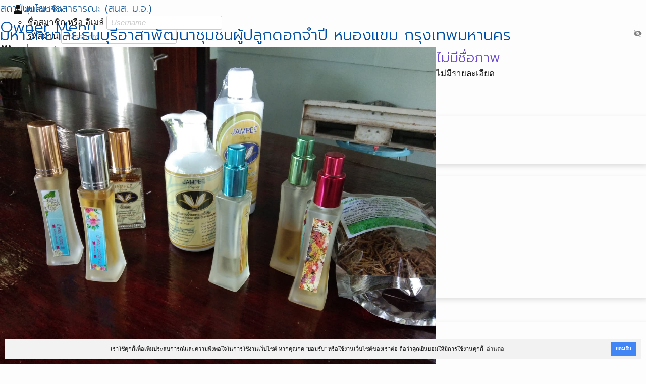

--- FILE ---
content_type: text/html; charset=UTF-8
request_url: https://ppi.psu.ac.th/project/798/info.photo/10518
body_size: 4634
content:
<!DOCTYPE html>
<html lang="th">
<head>
<script src="https://kit.fontawesome.com/2e7fdf3064.js"></script>
<meta charset="UTF-8">
<title>มหาวิทยาลัยธนบุรีอาสาพัฒนาชุมชนผู้ปลูกดอกจำปี หนองแขม กรุงเทพมหานคร | สถาบันนโยบายสาธารณะ (สนส. ม.อ.)</title>
<meta name="generator" content="www.softganz.com">
<meta name="formatter" content="Little Bear by SoftGanz Group">
<meta name="author" content="สถาบันนโยบายสาธารณะ (สนส. ม.อ.)">
<meta name="viewport" content="viewport-fit=cover, width=device-width, initial-scale=1, minimum-scale=1, maximum-scale=2.5, user-scalable=yes">
<meta name="format-detection" content="telephone=no">
<meta name="msapplication-tap-highlight" content="no">
<meta name="mobile-web-app-capable" content="yes">
<meta name="apple-mobile-web-app-status-bar-style" content="black">
<meta http-equiv="X-UA-Compatible" content="IE=edge">


<link rel="shortcut icon" href="https://ppi.psu.ac.th/webicon.png" type="image/png" /><script type="text/javascript">
	let ENV = {
		runOnHost: true,
		cleanUrl: true,
		rootUrl: "/",
		googleMapKeyApi: "AIzaSyCN2FqAkvkxWZdSp3e25DD8miVbfXuyROg",
	}
	let url = ENV.rootUrl;
	let googleMapKeyApi = ENV.googleMapKeyApi;
</script>
<link rel="stylesheet" type="text/css" href="/themes/default/style.css?v=9">
<link rel="stylesheet" type="text/css" href="/themes/default/theme.css">
<script src="/js/jquery-3.7.js"></script>
<script src="/js/jquery.ui.datepicker.js"></script>
<script src="/js/jquery.colorbox.js"></script>
<script src="/js/jquery.jeditable.js"></script>
<script src="/js/jquery.form.js"></script>
<script src="/js/jquery.confirm.js"></script>
<!-- <link rel="stylesheet" href="https://cdnjs.cloudflare.com/ajax/libs/jquery-confirm/3.3.0/jquery-confirm.min.css"> -->
<!-- <script src="https://cdnjs.cloudflare.com/ajax/libs/jquery-confirm/3.3.0/jquery-confirm.min.js"></script> -->

<!--
<link rel="stylesheet" href="https://cdn.jsdelivr.net/npm/flatpickr/dist/flatpickr.min.css">
<script src="https://cdn.jsdelivr.net/npm/flatpickr"></script>
<script src="https://npmcdn.com/flatpickr/dist/l10n/th.js"></script>
-->

<script src="/js/library-4.00.min.js?v=9"></script>
<script src="/js/sgui.min.js?v=9"></script>

<script type="text/javascript" src="/project/js.project.js"></script>
<!-- <link rel="stylesheet" type="text/css" href="https://cdn.jsdelivr.net/npm/cookieconsent@3/build/cookieconsent.min.css" /> -->
</head>

<body id="project" class="module module-project module-project-info -project-798 -from-desktop -ppi-psu-ac-th -set-798 -set-393 -org-141 -org-268 -module-has-toolbar">
<div id="page-wrapper" class="page -page">
<div id="header-wrapper" class="page -header">
<div class="wrapper"><header><h1><a href="/" title="สถาบันนโยบายสาธารณะ (สนส. ม.อ.)"><span>สถาบันนโยบายสาธารณะ (สนส. ม.อ.)</span></a></h1></header>
<div class="page -nav">
<nav class="nav -owner">
<h2 class="-header">Owner Menu</h2>
<ul class="menu -pulldown">
<li><a href="/project" title="ระบบบริหารโครงการ"><i class="icon -material">apps</i></a></li>
<li class="profile -profile -left-side"><a href="/my"><i class="icon -material">person</i><span>มุมสมาชิก</span></a><ul><li>
<!-- sg-form -->
<form id="signin-6970fb0aa4f27" class="widget-form form signform" method="POST" action="/project/798/info.photo/10518"    >

<div id="form-item-username-6970fb0aa4f28" class="form-item -username-6970fb0aa4f28 -label-in" >
	<label for="username-6970fb0aa4f28" class="">ชื่อสมาชิก หรือ อีเมล์</label>
<input autocomplete="off" maxlength="50" name="username" id="username-6970fb0aa4f28" class="form-text -username -fill" type="text" value="" placeholder="Username">
</div>

<div id="form-item-password-6970fb0aa4f2f" class="form-item -password-6970fb0aa4f2f -label-in -group" >
	<label for="password-6970fb0aa4f2f" class="">รหัสผ่าน</label>
<span class="form-group">
<input maxlength="20" name="password" id="password-6970fb0aa4f2f" class="form-password -password -fill" type="password" value="" placeholder="Password"><i class="icon -material -show-password" onClick='showPassword(this)'>visibility_off</i></span><!-- form-group -->

</div>

<div id="form-item-6970fb0aa4f31" class="form-item -6970fb0aa4f31" >
	<select   name="cookielength" id="6970fb0aa4f31" class="form-select -fill">
	<option value="60">1 ชั่วโมง</option>
	<option value="1440">1 วัน</option>
	<option value="10080" selected="selected">1 สัปดาห์</option>
	<option value="43200">1 เดือน</option>
	<option value="-1">ตลอดกาล</option>
	</select>
</div>

<div id="form-item-edit-signin" class="form-item -edit-signin" >
<button type="submit" name="signin" class="btn -primary" value="loginเข้าสู่ระบบ"><i class="icon -material">login</i><span>เข้าสู่ระบบ</span></button>
</div>

<a class="btn -link" href="#" onclick="window.location='/user/password';return false;"><i class="icon -material">restore</i><span>ลืมรหัสผ่าน?</span></a>

</form>
</li></ul></li>
<li class="-signout"><a class="sg-action" href="/project/nxt/user/request" data-rel="box" data-width="480"><span>Sign Up</span></a></li>
</ul>
</nav>
<nav class="nav -main sg-responsivemenu">
<h2 class="-header">Menu</h2>
<ul class="menu -main">
<li><a href="/" title="หน้าแรก" >หน้าแรก</a>
  <ul class="menu -sub">
  <li><a href="/"  title="หน้าแรก" >เว็บ สถาบันนโยบายสาธารณะ</a></li>
  <li><a href="/scac2565" title="หน้าแรก ศวนส." >เว็บ ศวนส. </a></li>
  <li><a href="https://1t1u.psu.ac.th" title="หน้าแรก 1 ตำบล" target="_blank">เว็บ 1ตำบล 1มหาวิทยาลัย</a></li>
  <li><a href="/course" title="หน้าแรก พัฒนาศักยภาพ " >เว็บ พัฒนาศักยภาพฯ สสส.</a></li>
  <!--<li><a href="/sangsuk" title="หน้าแรก สร้างสุข " >เว็บ งานสร้างสุขภาคใต้ #12</a></li>-->
  </ul></li>
<li><a href="/project/my/all" title="โครงการ"> บริหารโครงการ</a>
   <ul class="menu -sub">
    <li><a href="/project/list?set=1706&year=*">โครงการยกระดับการขับเคลื่อนโยบายสาธารณะเพื่อส่งเสริมกิจกรรมทางกายในระดับพื้นที่ ปี 2564</a></li>
   <li><a href="/project/list?set=383&year=*">โครงการ บูรณาการขับเคลื่อนงานสร้างเสริมสุขภาวะ 77 จังหวัด</a></li>
   <li><a href="/project/list?set=1572,1521,1522,1523,1528,1545,1546,1548,1549&year=*">โครงการ ศูนย์วิชาการพัฒนานโยบายสาธารณะ (ศวนส)</a></li>
   <li><a href="/project/1731">โครงการจัดทำแผนพัฒนากลุ่มจังหวัดภาคใต้ชายแดน ปี 66-70</a></li>
    <li><a href="/project/list?set=1626&year=*">โครงการ 1 ตำบล 1 มหาวิทยาลัย</a></li>
   <li><a href="/project/list?set=328&year=*">โครงการอื่นๆ ของ สถาบันนโยบายสาธารณะ (สนส)</a></li>
   <li><a href="/project/list?order=projectset">รายชื่อโครงการ ทั้งหมด(รวมทุกแผนงาน)</a></li>
   <li><a href="/project/tree">ภาพแผนภูมิต้นไม้ (โครงการ)</a></li>
   <li><a href="/project/map?set=74">ภาพแผนที่ (โครงการ)</a></li>
   <li><a href="/calendar/*" title="ปฎิทินโครงการ">ปฎิทินโครงการ</a></li>
 <!-- <li><a href="/project/list?set=9">แผนงานโซนใต้บน</a></li>
   <li><a href="/project/list?set=10,12,13,72">แผนงานอื่นๆ</a></li>-->
   </ul></li>
<!--
<li><a href="/scac2565" title="โครงการ"> โครงการ ศวนส. </a>
   <ul class="menu -sub">
   <li><a href="/project/list?set=1873&year=*">ประเด็นความมั่นคงทางอาหาร </a></li>
   <li><a href="/project/list?set=1874&year=*">ประเด็นความมั่นคงทางมนุษย์ </a></li>
   <li><a href="/project/list?set=1875&year=*">ประเด็นความมั่นคงทางสุขภาพ</a></li>
   <li><a href="/project/list?set=1876&year=*">ประเด็นการจัดการฐานทรัพยากรธรรมชาติ และสิ่งแวดล้อม </a></li>
</ul></li>
-->
<li><a href="/project/report" title="วิเคราะห์โครงการ">วิเคราะห์</a></li>
<li><a href="/news">คลังข้อมูล</a>
  <ul class="menu -sub">
  <li><a href="/tags/1022">ข่าวประชาสัมพันธ์ สนส</a></li>
  <li><a href="/tags/1181">ข่าวประชาสัมพันธ์ ศวนส</a></li>
  <li><a href="/tags/1195">หนังสือ E-Book</a></li>
  <li><a href="/paper/1837">สื่อ -วีดีโอ</a></li>
  <li><a href="/radio">สื่อ -วิทยุ</a></li>
  <li><a href="/project/manual">คู่มือ แบบฟอร์ม</a></li>
  </ul></li>
<li><a href="/calendar">ปฎิทิน สนส.</a></li>
<li><a href="/contact">เกี่ยวกับเรา</a>
  <ul class="menu -sub">
  <li><a href="/coreteam">คณะกรรมการกำกับทิศ</a></li>
  <li><a href="/aboutus">คณะทำงาน</a></li>
  <li><a href="/contact">ศูนย์ประสานงาน</a></li>
  <li><a href="/paper/37">ลิ้งค์ที่เกี่ยวข้อง</a></li>
  <li><a href="https://happynetwork.org/paper/3703">งานสร้างสุข </a></li>
  </ul></li>
</ul>
</nav>
</div><!-- page -nav -->
</div><!--wrapper-->
</div><!--header-wrapper-->

<div id="content-wrapper" class="page -content">
<div id="primary" class="page -primary">
<!-- Start of AppBar -->
<div
 class="widget-appbar"
>
<div class="-title"><h2 class="-text">มหาวิทยาลัยธนบุรีอาสาพัฒนาชุมชนผู้ปลูกดอกจำปี หนองแขม กรุงเทพมหานคร</h2></div>

</div><!-- End of AppBar -->
<div id="main" class="page -main"><div id="project-photo" class="project-photo -sg-flex">
<div class="photo-img"><img src="//ppi.psu.ac.th/upload/pics/project_798_5db7bb69299955db7b.jpg" width="100%" /></div><div class="photo-detail"><h3>ไม่มีชื่อภาพ</h3>ไม่มีรายละเอียด</div></div><!-- project-photo --><style type="text/css">
		.photo-img {flex: 1 0 65%; background-color: #000;}
		.photo-img>img {position: relative;}
		.photo-detail {flex: 1 0 30%;}
		</style></div></div><!--primary-->

<div id="content-footer" class="page -content-footer"></div>
</div><!--content-wrapper-->

	<div id="footer-wrapper" class="page -footer">
	<div class="wrapper warpper--footer">
	@Copyright 2016 <a href="/" target="_blank">สถาบันนโยบายสาธารณะ ม.สงขลานครินทร์</a><br />
ตำบลหาดใหญ่ อำเภอหาดใหญ่ จังหวัดสงขลา 90110 โทรศัพท์ 074-282900-2<br />
Powered by <a href="/" target="_blank">สถาบันนโยบายสาธารณะ ม.สงขลานครินทร์</a>. Designed by <a href="https://www.softganz.com" target="_blank">SoftGanz Group</a>

	</div>
	</div><!--footer-wrapper-->
</div><!--page-wrapper-->



<script src="https://cdn.jsdelivr.net/npm/cookieconsent@3/build/cookieconsent.min.js" data-cfasync="false"></script>
<script>
window.cookieconsent.initialise({
  "palette": {
    "popup": {
      "background": "#f2f2f2"
    },
    "button": {
      "background": "#4285f4"
    }
  },
  "theme": "edgeless",
  "position": "bottom-right",
  "content": {
    "message": "เราใช้คุกกี้เพื่อเพิ่มประสบการณ์และความพึงพอใจในการใช้งานเว็บไซต์ หากคุณกด \"ยอมรับ\" หรือใช้งานเว็บไซต์ของเราต่อ ถือว่าคุณยินยอมให้มีการใช้งานคุกกี้",
    "dismiss": "ยอมรับ",
    "link": "อ่านต่อ",
    "href": "<?php echo url('cookies/policy');?>"
  }
});
</script></body>
</html>

--- FILE ---
content_type: text/css; charset=utf-8
request_url: https://ppi.psu.ac.th/css/simple.css?v=2
body_size: 73613
content:
@charset "UTF-8";

/**
 * Theme Name  :: Simple
 * Theme URI   :: httsp://softganz.com
 * Description :: A simple theme.
 * Template    :: options
 * Author      :: Little Bear<softganz@gmail.com>
 * Author URI  :: https://softganz.com
 * Created     :: 2018-10-15
 * Last Modify :: 2025-12-24
 * Version     :: 20
 */

@import url(reset.css);
@import url(modules.css);
@import url(icons.css?v=5);
@import url(basic/jquery.ui-1.10.css);
@import url(jquery-confirm.css);
@import url(sgui.css);

:root {
	--font-color: #333;
	--font-size: 1.7rem;
	--line-height: 2.4rem;
	--bg-color: #fefaf3;
	--link-color: unset;
	--link-hover-color: unset;

	--appbar-bg-color: #ccc;
	--appbar-text-color: var(--font-color);
	--appbar-btn-bg-color: unset;
	--appbar-btn-bg-color-hover: unset;
	--appbar-nav-bg-color: unset;
	--appbar-nav-btn-bg-color: unset;
	--appbar-nav-btn-hover-color: #eee;
	--appbar-nav-text-color: unset;

	--card-bg-color: #f3f3f3;
	--side-nav-hover-bg-color: unset;

	--sidebar-bg-color: #f6f6f6;
	--border-color: #dcdedf;

	--box-bg-color: aliceblue;
	--box-close-img: url("data:image/svg+xml;charset=utf8,%3Csvg xmlns='http://www.w3.org/2000/svg' width='24' height='24' fill='%23555555' viewBox='0 0 24 24'%3E%3Cpath d='M19 6.41l-1.41-1.41-5.59 5.59-5.59-5.59-1.41 1.41 5.59 5.59-5.59 5.59 1.41 1.41 5.59-5.59 5.59 5.59 1.41-1.41-5.59-5.59z'/%3E%3Cpath d='M0 0h24v24h-24z' fill='none'/%3E%3C/svg%3E");
}

/* Dark Theme Color */
.theme-dark {
	--font-color: #bcbcbc;
	--bg-color: #171717;
	--card-bg-color: #383838;
	.widget-form, .form {
		--bg-color: #171717;
		--require-border-color: #56473d;
		--hover-bg-color: #2f2f2f;
		--focus-bg-color: #2e2e2e;
	}
}

html {height: 100vh; font-size: 62.5%;}
body {height: 100vh; font: var(--font-size)/var(--line-height) sans-serif; color: var(--font-color); background-color: var(--bg-color);}
p {margin-bottom: 8px;}
ul , ol {margin-bottom: 8px; padding-left: 30px;}
img {border: none;}
pre {tab-size: 1;}

:focus, :active {outline: 0;}
::-moz-focus-inner {border-color: transparent;}

.-hidden {display: none;}
.-error {color:#f00;}
.-inlineblock {display: inline-block;}
.-fixed {position: fixed;}
.-at-bottom {bottom:16px;}
.-at-right {right:16px;}
.-block {display: block;}
.-clearfix::after {content: ""; display: block; clear: both;}
.-nowrap {white-space: nowrap !important;}
.-sep {height: 1px; opacity: 0.50; background-color: #e9e9e9; border: none; padding: 0; margin: 0;}
.-no-event {pointer-events: none;}


.col {min-height: 1px;}

.container>.row>.col {display: block;}


.-cursor-pointer {cursor: pointer;}


.-sg-clearfix::after {clear: both; content: " "; display: table;}
.-sg-pulled-left {float: left !important;}
.-sg-pulled-right {float: right !important;}
.-sg-clipped {overflow: hidden !important;}
.-sg-size-1 {font-size: 3rem !important;}
.-sg-size-2 {font-size: 2.5rem !important;}
.-sg-size-3 {font-size: 2rem !important;}
.-sg-size-4 {font-size: 1.5rem !important;}
.-sg-size-5 {font-size: 1.25rem !important;}
.-sg-size-6 {font-size: 1rem !important;}
.-sg-size-7 {font-size: 0.75rem !important;}
.-sg-paddingless {padding: 0 !important;}
.-sg-paddingnorm {padding: 8px !important;}
.-sg-paddingmore {padding: 16px !important;}
.-sg-marginless {margin: 0 !important;}
.-sg-margin-hor {margin-left: 8px !important; margin-right: 8px !important;}
.-sg-text-center {text-align: center;}
.-sg-text-left {text-align: left;}
.-sg-text-right {text-align: right;}
.-sg-block-center {display: block; margin-left: auto; margin-right: auto;}
.-sg-circle {border-radius: 50%;}
.-sg-block {display: block;}
.-sg-inline-block {display: inline-block;}
.-sg-nowrap {white-space: nowrap !important;}
.-sg-line-through {text-decoration: line-through !important;}
.-sg-child-padding-norm>* {padding: 8px !important;}
.-sg-child-padding-more>* {padding: 16px !important;}


.-sg-16 {width: 16px !important; height: 16px !important; font-size: 16px !important;}
.-sg-24 {width: 24px !important; height: 24px !important; font-size: 24px !important;}
.-sg-32 {width: 32px !important; height: 32px !important; font-size: 32px !important;}
.-sg-48 {width: 48px !important; height: 48px !important; font-size: 48px !important;}
.-sg-64 {width: 64px !important; height: 64px !important; font-size: 64px !important;}
.-sg-128 {width: 128px !important; height: 128px !important; font-size: 128px !important;}

.-sg-padding-8>* {padding: 8px;}
.-sg-padding-16>* {padding: 16px;}

.-sg-is-mobile {display: initial;}
.-sg-is-desktop {display: none;}

.-sg-scroll-width {width: 100%; overflow: scroll;}

.-sg-flex {display: flex !important; flex-wrap: wrap; justify-content: flex-start; align-items:stretch; margin: 0; padding: 0; list-style-type: none;}
.-sg-flex.-justify-left {justify-content: flex-start;}
.-sg-flex.-justify-right {justify-content: flex-end;}
.-sg-flex.-justify-between {justify-content: space-between;}
.-sg-flex.-justify-around {justify-content: space-around;}
.-sg-flex.-flex-nowrap {flex-wrap: nowrap;}
.-sg-flex.-co-1>* {flex: 0 0 100%;}
.-sg-flex.-co-2>* {flex: 1 0 60%;}
.-sg-flex.-co-3>* {flex: 1 0 60%;}
.-sg-flex.-co-4>* {flex: 1 0 80%;}
.-sg-flex>.-full {flex: 0 0 100%;}
.-sg-flex>.-fill {flex: 1;}



.-sg-level {
	&.-level-1 {color: #dada00;}
	&.-level-2 {color: #90ce00;}
	&.-level-3 {color: #84cc01;}
	&.-level-4 {color: green;}
	&.-level-5 {color: green;}
	&.-level-6 {color: green;}
}

.sg-action {cursor: pointer;}

/*
.-new:not(body) {background-image:url(https://softganz.com/library/img/new.1.gif); background-repeat: no-repeat; background-position: right;}
.-hot:not(body) {background-image:url(https://softganz.com/library/img/hot.1.gif); background-repeat: no-repeat; background-position: right;}
*/

.-disabled:not(body) {pointer-events: none !important; cursor: default; color:#ccc;}
a.-disabled {color:#ccc;}
h2.header {text-align: right; font-size: 1.2em;}


.jconfirm-box {width: 200px;}

.pagenotfound {margin:40px 0; border:1px solid rgb(210, 210, 210);background-color: rgb(241, 241, 241);padding:30px;border-radius:10px;}
.pagenotfound hr {margin:10px 0;border: none; height:1px; background: #ccc;}

.debug-msg {
	margin: 8px; padding: 8px; background-color: #f5f5f5;
	border-radius: 8px; border: 1px #999 dotted;
	overflow: scroll; color: #ff9a56; text-align: left;
	font-size: 1.4rem;
	font-family: monospace;
	tab-size: 1;
	flex: 1 0 100%;
	position: relative;
	min-height: 4rem;;
	* {font-style: normal;}
	pre {white-space: pre-wrap;}
	.-call-from {margin-top: 8px; padding-top: 8px; border-top: 1px #ccc dashed; font-size: 1.2rem; color: #666;}
	.sg-expand {cursor: pointer; margin: 0; padding: 0;}
	>.sg-expand {position: absolute; right: 16px;}
}

kbd {
	display: inline-block;
	margin: .1em;
	padding: .1em .6em;
	line-height: 1.4;
	color: #070707;
	text-shadow: 0 1px 0 #8d8d8d;
	background-color: #5f5f5f;
	border: 1px solid #868686;
	border-radius: 3px;
	box-shadow: 0 1px 1px hsla(210, 8%, 5%, 0.15), inset 0 1px 0 0 var(--white);
	white-space: nowrap;
}
div.photo {margin:10px 0;clear:both;}
	div.photo img {padding: 3px; border:1px #999 solid; border-top:1px #ddd solid; border-left:1px #ddd solid;
	}
	div.photo ul {list-style-type:none;margin:0;padding:0;text-align:center;}
	div.photo ul li {float:none;display:inline;margin:0;padding:0;}
	div.photo ul li p {margin:2px 0 10px 0;font-weight:normal;font-size:10pt;}
	div.photo-single {width:70%;margin:0 auto;}
	div.photo-single img {width:100%;}

	div.photo-tall {margin:20px auto;}
	div.photo-multiple {margin:20px auto;text-align:center;}
	div.photo-multiple img.photo-wide {width:230px;height:160px;}
	div.photo-multiple img.photo-tall {height:160px;}


.page.-footer {margin: 20px 0 0 0; clear: both; padding: 10px; font-size: 1.0rem; text-align: center;}
	.page.-footer>.wrapper {margin: 0 auto;}
	.page.-footer p {margin: 0; padding: 0;}


.page.-sidebar {
	.header {background-color: #b5b5b5; text-align: center;}
	.header>h3 {height: auto; line-height: 1.8em; padding: 0; color: #333;}
	h4 {padding: 4px 10px; background-color: #ccc; color: #333;}
	select {width:100%;overflow:hidden;}
	.button {width:100%;}
	.form-select {margin:0 0 10px 0;}
	.box {padding: 10px; margin:0 0 20px 0; background:#dadada;}
	form {margin:4px;padding:0;}
}

.page.-map {width: 100%; height: 100%; min-height: 700px; position: relative;}





.module.-page-fill .page.-page,
.module.-page-fill .page.-content,
.module.-page-fill .page.-primary,
.module.-page-fill .page.-main {height: 100%;}

.module.-page-full .page.-main {height: 100% !important; padding: 0 !important; margin: 0 !important;}
.module .-map-wrapper {width: 100%; height: 100%; min-height: 700px;}
.module.-softganz-app .-map-wrapper {min-height: 400px;}
.module .map_canvas {min-width: 100%; min-height: 100%;}



.profile-photo-wrapper {margin:0 0 16px; padding: 16px 0; position:relative; text-align: center;}
	.profile-photo-wrapper>.-profile-photo {width: 196px; height: 196px; margin: 0px auto 32px; display: block; border-radius: 50%; overflow: hidden; border: 2px #eee solid;}
	.profile-photo-wrapper .-upload-profile-photo {position: absolute; top: 16px; right: calc(50% - 112px); padding: 0; margin: 0; background-color: transparent;}


@media (min-width:30em) {		/* 480/16 = 30 */
}

@media (min-width:40em) {		/* 640/16 = 45 */
	.-sg-flex.-co-2>* {flex: 0 0 calc(50% - 8px) !important;}
	.-sg-flex.-co-3>* {flex: 0 0 calc(33.33% - 8px) !important;}
	.-sg-flex.-co-4>* {flex: 0 0 calc(20% - 8px) !important;}
}


@media (min-width:45em) {		/* 720/16 = 45 */
	.-sg-is-mobile {display: none;}
	.-sg-is-desktop {display: initial;}
	.widget-table.-sg-is-desktop {display: table;}
}




/*------------------------------------*
$SCREENS
*------------------------------------*/
/**
* CONTENTS............
*
* For screen only
*/
@media screen {
	blockquote {margin: 5px 20px; padding: 5px 20px; background: #FFFFEE none left top no-repeat; border-left: 2px solid #F5F8EF;}

	a {cursor: pointer; color: var(--link-color);}
	a.-tagadelic {margin: 0 0 4px 0; display: inline-block; border-radius: 4px;}
	a.-level1 {font-size: 100%;}
	a.-level2 {font-size: 120%;}
	a.-level3 {font-size: 140%;}
	a.-level4 {font-size: 160%;}
	a.-level5 {font-size: 180%;}

	h1 {font-size: 2.0rem;}
	h2 {margin: 0 0 10px; font-size: 1.8rem;}
	h3 {margin: 0 0 10px; font-size: 1.7rem;}
	h4 {margin: 0 0 10px; font-size: 1.6rem;}
	h5 {margin: 0 0 6px; font-size: 1.6rem;}
	h6 {margin: 0 0 6px; font-size: 1.6rem;}

	dl {margin: 10px 0;}
	dl dt {font-weight: bold;} /* height:1%; fixed bug ribbon-toolbar for IE6 */
	dl dd {margin: 5px 0 5px 20px;}

	td,th {padding: 2px;}

	legend {padding: 0 10px; font-weight: bold; font-style: italic;}

	input::placeholder, textarea::placeholder {color: #ccc; font-style: italic; font-size: 0.9em;}


	.-left {text-align: left;}
	.-right {text-align: right;}
	.-center {text-align: center;}
	.-bigsize {font-style: 1.2em;}
	.-uppercase {text-transform: uppercase;}
	.-forprint {margin:20px; padding:20px; border:2px #ccc solid; box-shadow: 2px 2px 10px #ccc; position: relative;}

	.icon.-show-password {color: gray; font-size: 1.6rem; width: 1.6rem; height: 1.6rem; cursor: pointer; position: absolute; right: 8px;}
	.icon.-show-password.-active {color: black;}


	.loader {
		&.-rotate {
			display: inline-block; vertical-align: middle;
			width: 24px; height: 24px; padding: 0; margin: 0;
			border: 4px solid rgba(0, 82, 236, 0.25); border-top-color: #0052ec; border-radius: 50%;
			position: relative; top: calc(50% - 12px);
			animation: loader-rotate 1s linear infinite;
		}
		&.-size-16 {width: 16px; height: 16px; border-width: 2px;}
		&.-size-32 {width: 32px; height: 32px;}
		&.-size-48 {width: 48px; height: 48px;}
		&.-size-64 {width: 64px; height: 64px;}
		&.-size-128 {width: 128px; height: 128px;}
		&.-center {display: block; margin:0 auto;}
	}

	@keyframes loader-rotate {
		0% { transform: rotate(0); }
		100% {transform: rotate(360deg); }
	}

	.loading {width:120px; height:20px; margin:5px; padding:3px; position:absolute; text-align:center; background:#fff url(https://softganz.com/library/img/loading.gif) no-repeat 10px 5px; border:1px green solid; border-radius:10px;	}





	/* TODO: Replace btn-floating with widget */
	.btn-floating {position: fixed; right: 0; z-index: 1000;}
	.btn-floating.-right-top {width: 100%; padding-right:72px; text-align:right;}
	.btn-floating.-right-top>.btn {position: fixed; z-index: 1;}
	.btn-floating.-right-bottom {padding-right:72px; text-align:right;}
	.btn-floating.-right-bottom>.btn {position: fixed; bottom: 16px; z-index: 2;}
	.btn-floating.-right-bottom>.btn:nth-child(2) {bottom: 78px;}
	.btn-floating>span.btn.-floating:hover>ul {display: block; position: absolute; bottom: 48px; right: 0;}

	/* End of class look like bootstrap4 */


	.box {margin: 16px 0 64px 0; padding: 8px; box-shadow: 4px 4px 8px 2px hsla(0, 0%, 0%, 0.1);}
	.-sg-box {margin: 16px 0 64px 0; padding: 8px; box-shadow: 4px 4px 8px 2px hsla(0, 0%, 0%, 0.1);}


	/* Layout */
	@media (min-width:45em) { /* 720/16 */
		.container>.row>.col {margin: 0; padding: 0; display: block; float: left;}
		.container>.row>.col.-md-1 {width: 8.3333%;}
		.container>.row>.col.-md-2 {width: 16.6666%;}
		.container>.row>.col.-md-3 {width: 25.0000%;}
		.container>.row>.col.-md-4 {width: 33.3333%;}
		.container>.row>.col.-md-5 {width: 41.6666%;}
		.container>.row>.col.-md-6 {width: 50.0000%;}
		.container>.row>.col.-md-7 {width: 58.3333%;}
		.container>.row>.col.-md-8 {width: 66.6666%;}
		.container>.row>.col.-md-9 {width: 75.0000%;}
		.container>.row>.col.-md-10 {width: 83.3333%;}
		.container>.row>.col.-md-11 {width: 91.6666%;}
		.container>.row>.col.-md-12 {width: 100.0000%;}

		.container>.row.-flex {display: flex;}
		.container>.row.-flex>.col {float: none;}
	}
	/* @end */





	#core-message {background:#FFCC33;text-align:center;padding:5px;font-size:1.1em; position: absolute;z-index:100000; width:100%; top:0;}
	#core-message h3, #core-message h4, #core-message dl {text-align:left;font-size:9pt;}



	.left {	margin:0 20px 0 0; display:block; float:left;	}
	.right {margin:0 0 0 20px; display:block; float:right;}
	.center {margin:0 auto; display:table; float:none;	}
	.big {font-size: 1.3em;}

	.notify {background: #FAD163; margin: 8px 0; padding:4px; text-align: center; position: relative; overflow: hidden;}
	span.notify {padding:0 2px; margin: 0 5px; display: inline-block; border-radius: 10px; cursor: pointer;}

	.messages {padding:10px; width:70%; margin:20px auto; background:#eee; border-radius:0; border-left: 2px #999 solid;}
		.messages.-error { color: #D0227E; background: #FFCCCC; border-left: 2px #D0227E solid;}
		.messages.-notify { color: #ef7f00; background: #ffe0b6; border-left: 2px #ef7f00 solid;}
		.messages.-success {color: #199000; background: #d9ffd1; border-left: 2px #199000 solid;}
		.messages dl {display:inline-block;}
		.messages form {margin:2px 0 0 0;padding:0 10px 10px 10px;background:#F0F0F0;color:#666;border-radius:3px;}

	.error {color:#666;}

	.pagebreak {display: block;height:1px; opacity: 0;}


	.debug {width: 100%; background: #fff; font-size: 9pt;}

	.notify-main {
		margin: 0; padding: 4px 16px !important; display: none; font-weight: bold; white-space: nowrap; font-size: 9pt; text-align: center; background-color: #FAD163; position: fixed; top: 4px; border-radius: 24px; z-index: 999999; max-width: 70%; max-height: 30%;  overflow: scroll; -ms-overflow-style: none; /* IE and Edge */ scrollbar-width: none; /* Firefox */
		&::-webkit-scrollbar {display: none; width: 0 !important; height: 0 !important; background-color: transparent;} /* Hide scrollbar for Chrome, Safari and Opera */
		ul {text-align: left;}
		title, h1, h2 {display: none;}
		.loader {margin-right: 16px;}
	}

	#overlay {z-index:1000; position:fixed !important; position:absolute; top:25%; left:20%; width:60%; height:50%; padding:10px 20px; background:#fff; border:1px #f60 solid; border-radius:20px; opacity:0.9; visibility:hidden; overflow:auto;}

	.spamword {margin:5px 0; font-size:13pt; color:#f00; display:inline-block; width:4em; text-align:center; border:1px #f00 solid; background:#FFCFD1; border-radius:15px;}





	.iconset {background-color: #fff; border-radius: 2px; padding: 2px; white-space: nowrap; list-style-type: none;}
		.iconset>li {display: inline-block; margin:0 4px;}
		.iconset>li:first-child {margin-left:0;}
		.iconset>li:last-child {margin-right:0;}
		.iconset.-vertical>li {display: block;}
		.iconset>div {white-space: normal;}



		/* Hover DOM controle with -hover-parent */
	.-hover-parent {position: relative;}
	.-hover {display: none; position: absolute; z-index: 1;}
	.-hover.-center-right {top: calc( 50% - 12px); right: 4px;}
	.-hover.-top-right {top: 4px; right: 4px;}
	.-hover.-top-left {top: 4px; left: 4px;}
	.-hover.-bottom-right {bottom: 4px; right: 4px;}
	.-hover.-bottom-left {bottom: 4px; left: 4px;}
		.-hover-parent:hover>.-hover {display: inline-block;}
		.ui-card.-hover-parent:hover .-hover {display: inline-block;}
		.ui-menu.-hover-parent:hover .-hover {display: inline-block; top: 0; right: 0;}
		tr:hover>td.-hover-parent>.-hover {padding: 4px; display: inline-block; top: 4px; right: 4px; background-color: #ffe9e9; opacity: 0.85;}


	button, .button {font-size: 1em; color: #050505; margin-right: 20px; padding: 3px 10px; border-radius: 2px; display: inline-block; background-color: #f0f0f0; box-shadow: none; border:none;}
	button:hover, .button:hover {background-color: #e5e5e5;}
	.button.-save {font-size:1.4em;}
	.button.-floating {margin:0; padding: 4px 10px; box-shadow: 2px 2px 3px #aaa; font-weight: normal; color: #fff; border: none; cursor: pointer; display: inline-block; background-color:#0065bd;}
	.button.-highlight {margin-left:8px; margin-right:8px;}
	.button.-disabled {color:#ccc;}
	.button .icon {margin:0 4px 0 0; float:left; vertical-align: middle; border-radius: 50%; }
	.button.-disabled .icon {opacity: 0.5;}
	.button span {display: inline-block; height: 24px; line-height: 24px;}

	.button.-floating:hover, .button.-save:hover {background-color: #286090; color: #fff; border:none;}
	.button.-circle {border-radius: 50%;padding:8px;}
	.button.-circle .icon {margin:0;}
	.button.-circle span {text-indent:-999em; text-align: left;}
	.button.-addmain {position:fixed;right:24px;bottom:24px;padding:16px;}
	.button.-addmain.-top {position:absolute; bottom: auto; top:0;}

	.floating, .button-save {color:#fff; background-color:#0065bd; border-radius: 2px; border:none; }
	.floating:hover, .button-save:hover {background-color: #286090; color: #fff;}
	.floating .icon {border-radius: 50%; background-color: #fff;}
	.circle {width:24px; height:24px; line-height:24px; background-color:#db4437; border:16px #db4437 solid; border-radius:50%;text-align:center;padding:0;}
	.circle32 {width:32px; height:32px; border-radius: 32px; line-height: 32px; font-size: 16px;}
	/* @end */


	/* @group header */
	.header {
		&:not(tr) {margin: 0 0 4px 0; padding:8px; position: relative; color:#333; text-align: left; border: none; box-shadow: none; display: flex; flex-wrap: nowrap;}
		&.-hidden {display: none;}
		>h3 {margin: 0; padding: 0; height: 48px; line-height: 48px; flex: 7 0; background-color: transparent; overflow: hidden;}
		>.nav {margin: 0; padding: 6px 8px;}
		>.nav.-back {margin: 0 0 0 8px; padding: 0;}
		>.nav.-back a:not(.btn) {margin: 0; padding: 12px 0; display: inline-block;}
		>.nav.-back a:not(.btn) .icon {margin: 0; padding: 0;}
		.-box>.nav.-back {display: none;}
		>.nav>ul {white-space: nowrap;}
		>.nav>ul>li {display: inline-block;}
		>.nav>ul>li>a:not(.btn) {margin-left: 4px; margin-right: 4px; display: block;}
		>.nav>ul>li>a:hover:not(.btn)>.icon {color: #999;}
		>.nav>ul>li>a:not(.btn)>.icon {margin: 0;}
		>.nav>ul>li>a.btn {position: relative; top: 0; margin: 0 4px;}
		>.nav .sg-dropbox {top: 0; margin: 0 8px;}
	}
	/* end */


	/* @group menu */
	.menu {
		margin:0; padding: 0; list-style-type: none;
		&.-vertical>li {border-bottom:1px #fff solid;}
		&.-vertical a {padding:4px; display: block; background: #eee;}
		&.-vertical>.ui-item.-sep {padding: 8px 0; background-color: transparent;}
		&.-vertical>.ui-item.-sep>hr {display: none;}
	}
	/* @end */



	/* @group item__card */
	.item__card>thead {display: none;}
	.item__card>tbody>tr>td {display: block; float:none; width: auto;}
	.item__card>tbody>tr>td:first-child {font-weight:bold; border-bottom:none;}
	.item__card col {width:100%;}
	/* @end */





	/* @group dropdown */
	ul.dropdown , ul.dropdown ul {margin:0;padding:0;list-style-type:none;}
	ul.dropdown li ul , ul.dropdown li ul ul , ul.dropdown li:hover ul ul , ul.dropdown li.sfhover ul ul {position:absolute;left:-999em;}
	ul.dropdown li:hover ul , ul.dropdown li.sfhover ul , ul.dropdown li li:hover ul , ul.dropdown li li.sfhover ul {left:auto;}
	/* @end */

	/* @group ribbon */
	.ribbon {height: 24px; margin: 1px 0 4px 0; padding: 0; font-size: 13px; color: #20454A; text-align: left;}
		.ribbon-toolbar {padding: 0 5px; clear: both; background: #eee; border: none; border-radius: 7px;}
		.ribbon-toolbar form.member-zone {height: 28px; display: block; margin: 0; padding: 5px 5px;}
		.ribbon-toolbar form.member-zone label {font-weight: normal; display: inline;}
		.ribbon-toolbar form.member-zone .form-item {width: auto; height: 28px; margin: 0; padding: 0; display: inline-block;}
		.ribbon-toolbar form.member-zone .button {margin: 0 0 0 10px; padding: 1px 10px; font-size: 1.05em;}
		.ribbon-toolbar form.member-zone .form-password,
		.ribbon-toolbar form.member-zone .form-text {width: 80px; height: 16px; margin: 0 5px 0 0; padding: 2px;}
		.ribbon-toolbar form.member-zone .form-password {font-size: 10px;}
		.ribbon-toolbar form.member-zone .form-select {height: 22px; font-size: 10px; background:#fff; border: 1px #666 solid;}
		.ribbon-toolbar form.member-zone ul {margin: 0; padding: 0; line-height: 20px;}
		.ribbon-toolbar form.member-zone ul li {display: inline-block; list-style-type: square; margin: 0 5px 0 5px; padding: 0;}
	/* @end */

	/* @group user-menu */
	.user-menu {position: relative; z-index: 10;}
		.user-menu , .user-menu ul {margin: 0; padding: 0; list-style-type: none; font-size: 13px; line-height: 24px;}
		.user-menu li.head>a>.icon.-sg-16 {padding: 4px;}
		.user-menu ul {background: #fafafa; border: 1px #c2c2c2 solid;}
		.user-menu li {float: left;}
		.user-menu li a {padding: 0 5px; display: block; color: #777;}
		.user-menu li a:hover {color: #666;}
		.user-menu li a img {height: 14px; padding: 3px 0;}
		.user-menu li li {float: none; margin: 0; padding: 0; border-bottom: 1px #f4f4f4 solid;}
		.user-menu li li a {padding: 2px 5px; margin: 0; border: none;}
		.user-menu li li a:hover {background: #eee; border-left: 2px #ccc solid; padding-left: 3px;}
		.user-menu li ul , .user-menu li ul ul , .user-menu li:hover ul ul , .user-menu li.sfhover ul ul {position: absolute; left: -999em; min-width: 200px}
		.user-menu li:hover ul , .user-menu li.sfhover ul , .user-menu li li:hover ul , .user-menu li li.sfhover ul {left: auto;}
	/* @end */

	/* @group code */
	.code {padding:5px; border:none; background:#222 none; color:#fff; overflow:auto; border-radius:0;}
	/* @end */

	.timestamp {font-size:0.8em;color:#999;}
	.footer {text-align:right;color:#999;font-size:0.8em;font-style:italic;}
	.package-footer {padding:0 10px 0 0;clear:both;font-size:0.8em;text-align:right;color:#999;font-style:italic;}

	.sg-info {width:16px; height:16px; margin:0 5px; background: #ccc; border-radius: 10px; display: inline-block; text-align: center; font:10px/16px sans-serif;  font-weight: normal; color:#333; cursor: pointer; vertical-align: top;}


	.status-color {
		&.-not-start {background-color: #C4C4C4; color: #fff;}
		&.-not-start:hover {background-color: #D3D3D4;}
		&.-working-on-it {background-color: #FDAB3C; color: #fff;}
		&.-working-on-it:hover {background-color: #FCC17D;}
		&.-stuck {background-color: #E2445C; color: #fff;}
		&.-stuck:hover {background-color: #EA818F;}
		&.-done {background-color: #00C875; color: #fff;}
		&.-done:hover {background-color: #6ED69E;}
	}





	/* @group inlineedit */
	.editable {width:auto;min-width:100px;margin:1px 3px;padding:0px 3px;cursor:pointer;display:inline-block;border:1px #DDDDDD solid;}
	.editable:hover {font-style:italic;border:1px #ccc solid;background:#fff; }

	.editable form	{display:inline;margin:0;padding:0;}
	.editable form input {font-size:1.0em;}
	.editable form textarea {height:auto;}
	.editable input {border:none;padding:0;background:#fff;}
	.editable input:hover {background:#fff; }
	.editable input:focus {outline:none; }
	.editable select {width:100%;margin:0;font-size:1em;border:none;padding:2px 0px;background:#fff;}

	.editable textarea {font-size:1em;border:none;padding:0;background:#fff;}
	.editable textarea:focus {outline:none; }

	span[cssclass="inlineedit-block"] {display:inline-block;min-width:100px;width:auto;}
	span[cssclass="inlineedit-num"] {display:inline-block;min-width:2em;width:auto;text-align:center;}
	span[cssclass="inlineedit-num"] input {text-align:center;}
	/* @end */






	.w-1 {min-width:10%;}
	.w-2 {min-width:20%;}
	.w-3 {min-width:30%;}
	.w-4 {min-width:40%;}
	.w-5 {min-width:50%;}
	.w-6 {min-width:60%;}
	.w-7 {min-width:70%;}
	.w-8 {min-width:80%;}
	.w-9 {min-width:90%;}
	.w-10 {width:100%; min-width:100%;}
	.w-center {text-align: center;}





	/*@group form */
	input[type="text"],input[type="number"], input[type="email"]
	, input[type="tel"], input[type="search"], input[type="url"]
	, input[type="password"]
	, textarea
	, .ui-autocomplete-input
	, .uneditable-input {padding: 1px 8px; line-height: 24px; font-family: sans-serif; font-size: 1em; box-shadow: none; border: 1px #ccc solid; border-radius: 3px; background-color: #fff;}
	input[type="radio"]
	, input[type="checkbox"] {transition: none; -webkit-transition: none; -moz-transition: none; -o-transition: none; box-shadow: none;}
	input[type="radio"]+.icon
	, input[type="checkbox"]+.icon {color: #d0d0d0; border: none; box-shadow: none;}
	input[type="radio"]:checked+.icon
	, input[type="checkbox"]:checked+.icon {color: green;}



	/* @end */

	.has-icons-right .icons.is-right {position: absolute; right: 0; top:0;}
	.form-item.has-icons-right .icons.is-right {top: 29px; }

	/*** Not work
	.form-select:not(.is-multiple):not(.is-loading)::after {border: 3px solid #000; border-radius: 2px; border-right: 0; border-top: 0; content: " "; display: block; height: .625em; margin-top: -.4375em; pointer-events: none; position: absolute; top: 50%; -webkit-transform: rotate(-45deg); transform: rotate(-45deg); -webkit-transform-origin: center; transform-origin: center; width: .625em;}
	.form-select:not(.is-multiple):not(.is-loading)::after {border-color: #3273dc; right: 1.125em; z-index: 4;}
	.form-select.is-primary:not(:hover)::after {border-color: #00d1b2;}
	*/








	.search-box {height: 40px; margin: 0; padding: 0; position: relative; overflow: hidden; border: none; border-radius: 4px; display: flex; flex-wrap: nowrap; align-items: center;}
		.search-box .form-item {padding: 0; margin: 0; height: 100%;}
		.search-box .form-item:first-child {flex: 1;}
		.search-box input[type="text"] {flex: 1; height: 100%; font-size: 1.0em; margin: 0; padding: 0 8px; border: none; box-shadow: none; display: block; opacity: 0.8;}
		.search-box button {margin: 0; padding: 8px; position: absolute; top: 0; right: 0; border: none; background-color: transparent;}












	/* @group navigator */
	.nav {
		>.-header {display: none;}
		ul {margin: 0; padding: 0; list-style-type: none;}
		.-sg-flex>* {margin-left: 0; margin-right: 0;}
		.form-item {margin: 0; padding: 0 8px 0 0;}
		.page-nv {margin: 0;}
	}

	.menu.-pulldown {
		height:48px; display: flex; align-items: center;
		li.-has-sub {
			&:after {content : ''; position: absolute; margin-top: -24px; left: auto; right: 8px; width: 0px; height: 0px; display: inline-block; border-bottom: 4px solid transparent; border-top: 4px solid transparent; border-left: 4px solid #2f2f2f; font-size: 0px; line-height: 0px;}
		}
		>li {
			>a {padding: 0 9px; display: block;}
		}
		ul {border-radius: 0; border: none; background: #eee; box-shadow: 0 0 0 1px #ddd; height: auto; min-width: 200px;}
		ul>li {margin: 0; padding: 0px; background: transparent; border-bottom: #ddd 1px solid;}
		ul>li:first-child {border-top: none; border-radius: 0;}
		ul>li:last-child {border-bottom: none; border-radius: 0;}
		ul {position: absolute; left: -999em;}
		li:hover {position: relative;}
		ul>li:hover>a {background-color: #ddd;}
		li:hover>ul {left: 100px; margin-top: -10px;}
		>li:hover>ul {left: 0; margin: 1px 0 0 1px;}
		li.-left-side:hover>ul {left: auto; right: 100px;}
		>li.-left-side:hover {position: relative;}
		>li.-left-side:hover>ul {right: 0;}

		.menu.-sub>li>a {padding: 10px; display: block;}
		.menu.-sub>li.sep {height: 4px;}
	}

	/* @group navigator of web site */
	.nav.-main {
		height:48px; margin:0; z-index:1100;
		.-header {display: none;}
		/* @deprecated class .menu.-main */
		>ul {height:48px;}
		>ul li.-has-sub {
			&:after {content : ''; position: absolute; margin-top: -24px; left: auto; right: 8px; width: 0px; height: 0px; display: inline-block; border-bottom: 4px solid transparent; border-top: 4px solid transparent; border-left: 4px solid #2f2f2f; font-size: 0px; line-height: 0px;}
		}
		>ul>li {display: block; float: left;}
		>ul>li>a {padding: 0 8px; line-height: 48px; display: block; color: #ccc;}
		>ul ul {border-radius: 0; border: none; background-color: #eee; box-shadow: 2px 2px 2px #aaa; height: auto; min-width: 200px;}
		>ul ul>li {margin:0;padding:0px;background:transparent;border-bottom:#ccc 1px solid;}
		>ul ul>li:first-child {border-top:none; border-radius:0;}
		>ul ul>li:last-child {border-bottom:#ccc 1px solid; border-radius:0;}
		>ul ul {position: absolute; left: -999em;}
		>ul li:hover {position: relative;}
		>ul ul>li:hover>a {background-color:#DBDBDB;}
		>ul li:hover>ul {left: 100px; margin-top: -10px;}
		>ul>li:hover>ul {left: 0; margin-top:0;}
		>ul li.-left-side:hover>ul {left: auto; right: 100px;}
		>ul>li.-left-side:hover {position: relative;}
		>ul>li.-left-side:hover>ul {right: 0;}
		>ul .profile-photo {width:28px;height:28px;margin:0 5px 0 0; padding:2px; display:inline-block; background:#ddd; border-radius: 50%; border:none; vertical-align: middle;}
		>ul .icon.-person {border-radius: 50%; background-color: #e5e5e5;margin-right: 8px;}
		.menu.-sub>li>a {padding: 10px; display: block; color: #333;}
		.menu.-sub>li.sep {height:4px;}

		.signform {margin:0; padding: 16px 16px 0 16px;}
		.signform .form-item {padding: 0 0 8px 0;}
		.signform .form-item>label {top: 0; margin: 0 0 0 10px;}
		.signform .form-text,
		.signform .form-password {padding: 10px 12px 0; width: calc(100% - 24px); border-radius: 32px;}
		.signform .form-select {background-color: #fff; text-align: center; border-radius: 32px; padding: 8px 24px 8px 12px; height: auto;}
		.signform .btn.-primary {width: 100%; padding: 6px 0; border-radius: 32px;}
		.signform a {display: block; padding: 8px; text-align: center;}
	}

	/* @group navigator of module */
	.nav.-module {position: relative;display:block;overflow-x: scroll; background-color: #eee;}
		.nav.-module .ui-nav {display: inline-block;}
		.nav.-module .ui-item {padding:0;display:inline-block;white-space: nowrap;}
		.nav.-module .ui-item a {padding:8px 6px; display: block;}

	/* @group navigator of submodule */
	.nav.-submodule {
		&::-webkit-scrollbar {width: 0 !important; height:0;}
		>.ui-nav.-toright {display:inline-block; top:0; position: absolute; right:0;}
		>.ui-nav.-toright>li {position: relative;}
		>.ui-nav .ui-item:not(.-sep) {padding:0;display:inline-block;white-space: nowrap;}
		>.ui-nav .ui-item a {padding:8px; display: block; line-height: 20px;}
		>.ui-nav .ui-item .button {padding:2px 10px;}
		>.ui-nav>.ui-item.-sep {width: 8px; height: 100%; margin: 0; padding: 0; display: inline-block;background-color: transparent; border: none;}
		>.ui-nav>.ui-item.-sep>hr {display: none;}
		>.ui-nav.-sg-text-center a {padding: 4px 8px;}
		.sg-dropbox .ui-action>.ui-item {display: block;}
		.sg-dropbox>a {padding: 4px;}
	}

	/* @group navigator of page */
	.nav.-page {margin: 0; padding: 2px 0; position: relative;}
		.nav.-page .ui-nav {display: inline-block;}
		.nav.-page .ui-nav.-atright {display:block; text-align: right;}
		.nav.-page .ui-item {padding:0;display:inline-block;white-space: nowrap; vertical-align: middle;}
		.nav.-page .ui-item>.btn {margin-right: 4px;}
		.nav.-page .ui-item>a:not(.btn) {padding:4px 8px; display: block;}
		.nav.-page .ui-item>form {margin:0;}
		.nav.-page .sg-dropbox.-atright>a {width:24px; height:24px; padding: 4px; display: inline-block; background-color: #eee; border-radius: 50%; box-shadow: none;}
		.nav.-page .sg-dropbox>a:hover {background-color: #eee;}
		.nav.-page .sg-dropbox>a>.icon:hover {background-color: transparent;}
		.nav.-page .sg-dropbox .ui-item {display: block;}
		.nav.-page .sg-dropbox .ui-item.-sep {padding:8px 0;}
		.nav.-page .sg-dropbox .ui-item>a:hover {background-color: #eee;}

	.nav.-card {position: relative;}
		.nav.-card>ul {display: flex; justify-content: space-around;}
		.nav.-card .sg-dropbox>a {padding: 6px; background-color: transparent;}

	.nav.-ver {margin:0;padding:0;}
		.nav.-ver .ui-item {padding:0;}
		.nav.-ver .ui-item>a {padding:8px 10px; display: block; margin: 0;}
		.nav.-ver .ui-item>a:hover {background: #f5f5f5;}
		.nav.-ver li ul {margin: 0; padding: 0; list-style-type: none;}
		.nav.-ver li ul a {margin: 0; padding: 8px 0 8px 20px; display: block;border-bottom: #f0f0f0 1px solid;}

	.nav.-icons {background-color: transparent; border-radius: 4px; padding: 0; list-style-type: none;}
		.nav.-icons a {margin: 0 4px 0 0; display: inline-block; border-radius: 4px;}
		.nav.-icons a:hover {background-color: #f5f5f5;}
		.nav.-icons.-btn a {background-color: #f5f5f5; border-radius: 4px;}
		.nav.-icons.-btn a:hover {background-color: #eee;}
		.nav.-icons.-vertical a {margin:0 0 4px 0;}
		.nav.-icons>ul {display: flex;}
		.nav.-icons.-vertical>ul>li {display: block;}
		.nav.-icons>ul>li:last-child>a {margin-right:0; margin-bottom:0;}
		.nav.-icons>span>span:last-child>a {margin-right:0; margin-bottom:0;}

		.nav.-icons .ui-item>a.btn {margin-right:4px;}
		.nav.-icons.-sg-text-center a {display: block;}
		.nav.-icons.-sg-text-center .icon {display: block; margin: 0 auto;}
		.nav.-icons.-sg-text-center span {display: block;}

	.nav.-btn {
		>.ui-action>.ui-item {padding-right: 4px;}
	}

	.nav.-step {margin: 16px 0px; position: relative;}
		.nav.-step>hr {margin: 0; padding: 0; position: absolute; top: 16px; z-index: 0; left: 30px; right: 30px;}
		.nav.-step .ui-step {display: flex; justify-content : space-between; text-align: center; position: relative; z-index: 2;}

	.nav.-master {
		>ul {display: flex; flex-wrap: wrap;justify-content: flex-start;}
		>ul>li {width: 136px; height: 136px; margin: 0 32px 32px 0; background-color: #eee; border: none; text-align: center;}
		>a {display: block; height: 100%; padding: 0;}
		>ul>li>span {position: absolute; bottom: 0; width: 100%; left: 0; padding: 8px 0;}
		.icon {width: 76px; height: 76px; display: block; margin: 8px auto 16px; background-color: transparent; border-radius: 50%; background-image: url('https://img.softganz.com/icon/icons-local.png'); background-repeat: no-repeat;}
		.icon.-project {background-position: 0 -100px;}
	}

	.nav.-map-canvas {position: absolute; top: 55px; left: 69px; z-index: 1;}
		.nav.-map-canvas a {background-color: #fff;}
		.nav.-map-canvas a:hover {background-color: #e5e5e5;}

	.nav.-app-menu {margin: 16px 8px; background-color: #fff; border-radius: 8px; display: none; flex-wrap: wrap;}
		.nav.-app-menu:not(.-hidden) {display: flex;}
		.nav.-app-menu>ul {display: flex; flex-wrap: wrap; justify-content: flex-start;}
		.nav.-app-menu p {padding: 16px 8px;}
		.nav.-app-menu>.widget-listtile {flex: 1 0 100%; margin: 0; border-radius: 8px; align-items: center;}
		.nav.-app-menu>.widget-listtile>.-title {font-size: 1.6rem;}
		.nav.-app-menu .header {flex: 1 0 100%; padding: 2px; margin: 0; border-radius: 8px;}
		.nav.-app-menu h3 {padding: 8px; margin: 0; height: auto; line-height: unset;}
		.nav.-app-menu .-item, .nav.-app-menu .ui-item {margin: 8px; min-width: 84px; flex: 0 0 auto; text-align: center; background-color: #f5fff3; border-radius: 8px; position: relative; overflow: hidden;}
		.nav.-app-menu .-item:hover, .nav.-app-menu .ui-item:hover {background-color: #dfffd8;}
		.nav.-app-menu .-item>a, .nav.-app-menu .ui-item>a {height: calc(100% - 16px); padding: 8px; display: block;}
		.nav.-app-menu .-item>a>.icon, .nav.-app-menu .ui-item>a>.icon {display: block; margin: 0 auto 6px; color: green; width: 32px; height: 32px; font-size: 32px; border-radius: 50%; padding: 0;}

		.nav.-app-menu.-banner {margin: 32px 8px; padding: 0; background-color: transparent;}
		.nav.-app-menu.-banner .ui-item {flex: 0 0 100%; margin: 0 0 16px 0; padding: 0;}
		.nav.-app-menu.-banner .ui-item>a {padding: 0;}
		.nav.-app-menu.-banner img {width: 100%; border-radius: 8px}
		.nav.-app-menu.-banner .ui-item>a>span {position: absolute; left: 0; right: 0; bottom: 0; text-align: center; background-color: #2d2d2d; padding: 4px;opacity: 0.7; border-radius: 8px; color: #fff; font-size: 1.4em;}
	/* @end */


	.map-canvas {width:300px; height:300px; background-color: #eee;}
	.map-info {width: 100%; max-width: 300px; max-height: 140px;}
		.map-info>h2 {height: 1.1em; overflow: hidden;}
		.map-info>* {padding: 0px 0;}
		.map-info>.nav {padding: 8px 0;}
		.map-info .btn.-cancel {padding: 4px;}
		.map-info .current-location {font-size: 0.85em; text-align: center;}
		.map-info .nav.-sg-flex {flex-wrap: nowrap;}
		.map-info .nav.-sg-flex>* {margin: 4px;}



	.array-value.-inline>li {display: inline-block; padding:0 4px; border: 1px #eee solid; margin-bottom: 2px;}

	.arrow-right {
		width:0px;
		height:0px;
		display:inline-block;
		font-size:0px;
		line-height:0px;
		border-bottom:5px solid transparent;  /* left arrow slant */
		border-top:5px solid transparent; /* right arrow slant */
		border-left:5px solid #2f2f2f; /* bottom, add background color here */
	}

	.arrow-top {
		width:0px;
		height:0px;
		display:inline-block;
		font-size:0px;
		line-height:0px;
		border-bottom:5px solid transparent;  /* left arrow slant */
		border-top:5px solid transparent; /* right arrow slant */
		border-left:5px solid #2f2f2f; /* bottom, add background color here */
	}



	.listing {margin:0; padding: 0; list-style-type: none;}
		.listing .-title {font-size:1.3em;}
		.listing .-logo {display: block; margin:0 auto;}

		.listing>li {height:220px; overflow: hidden;}
		.listing.-grid {text-align: center;}
		.listing.-grid>li {margin:0 0 16px 0; text-align: center; border:1px #ddd solid;}

		.listing.-view {
			>li {margin:0 0 16px 0; border:1px #ddd solid;}
			.-header {height:50%; text-align: center;}
			.-info {padding:10px; margin: 0;}
		}




	.fileinput-button {
		position: relative; overflow: hidden; margin:0; padding: 6px 16px; display: inline-block; position: relative;
		input {width:100%; height:100%; position: absolute; top: 0; right: 0; margin: 0; opacity: 0; direction: ltr; cursor: pointer;}
	}

	.hover-icon {display: none; position: relative; white-space: nowrap;}
	tr:hover .hover-icon.-tr {display: inline-block;}
	li:hover .hover-icon.-li {display: inline-block;}

	li.hover {position: relative; display: inline-block; padding-right:40px;}
	li.hover .hover {display: none; position: absolute; right:0;}
	li.hover:hover .hover {display: inline-block;}

	.hover--menu {display: none; position: absolute;}
	.hover--menu.-relative {position: relative;}
	tr:hover .hover--menu {display: inline-block;}




	.photocard {margin:0; padding:0; list-style-type:none;}
		.photocard>li {height: 300px; margin:0 4px 4px 0; overflow:hidden; position: relative; display: inline-block;}
		.photocard .photoitem {width:auto; height:100%;}
		.photocard .ui-action {position: absolute; top:4px; right:4px;}
		.photocard .ui-action>a {background: #fff; border-radius: 50%; display: inline-block;border:#fff 1px solid}
		.photocard .ui-action>a:hover .icon {border-radius: 50%; background-color: red;}





	.login {margin: 0; padding: 0 16px;}
		.login h3 {margin-bottom: 16px; font-size: 1.3em; text-align: center;}
		.login h5 {margin:0;padding:16px 0 0 0;border-top:1px #ccc solid;clear:both;}
		.login>.-form>.form {max-width: 230px; margin: 0 auto; padding: 16px; border-radius: 8px; background-color: #fff;}
		.login>.-info .btn {border: none;}
		.login>.-info .btn.-fill {max-width: 260px; margin: 32px auto;}
		.login>.-form>.form>.ui-action {display: block; text-align: center;}
		.login .signform .form-item {margin-bottom: 8px; position: relative;}
		.login .signform label {margin: 0; padding: 2px 8px; font-style: italic; left: 12px;}
		.login .signform .form-text, .login .signform .form-password {padding: 12px 16px 0; width: 100%; border-radius: 32px; box-sizing: border-box; height: 46px; background-color: transparent;}
		.signform .form-item>.form-group {border-radius: 32px;}
		.signform .form-item>.form-group .icon {position: absolute; right: 8px;}
		.login .signform .form-select {border-radius: 32px; padding: 14px 24px 15px 12px; height: auto;}
		.login .signform .btn.-primary {padding: 11px 0; border-radius: 32px;}
		.login .member-zone {padding: 10px; margin-bottom: 0; border-bottom:1px #ccc solid;}
		.login .member-zone .form-item {padding: 4px;}
		.login .member-zone .form-item .form-select {width: 100%; background: #fff; text-align: left;}
		.login .member-zone .form-item .btn.-fill {width: 100%; padding:8px 0; }
		.login .member-zone .form-item .button-signin:hover {background-color: #286090; color:#fff;}

		.login .g_id_signin iframe {margin: 2px auto !Important;}



	.page-nv {
		margin: 8px 0; padding: 4px 0; text-align: right; font-size: 10pt;
		display: flex; align-items: center; justify-content: flex-end;
		span {padding: 0em;display: inline;}
		.page-current, .page-nv a { padding: 2px 8px; margin: 0 2px 0 0; font-weight: bold;}
		.page-items {font-weight: bold; font-style: italic; margin: 0 8px 0 0;}
	}



	/* @group profile */
	.profile-content img.member-photo {width:200px; height:200px; margin:0 10px; display:block; float:right; }
	ul.profile-list {margin:0; padding:0; list-style-type:none; list-style-image:none; }
	ul.profile-list h3 {font-size:1em; margin:5px 0;}
	ul.profile-list li {width:33.33%; display:inline; float:left; margin:20px 0; padding:0; list-style-type:none; list-style-image:none; text-align:center;}
	ul.profile-list li img {width:96px; height:96px; margin:10px auto; padding:0; display:block; }
	/* @end */

	/* @group topic-list */
	.topic-list .title {font-size:1.4em; font-weight:normal;}

	.topic-list .timestamp {margin:0; padding:5px 10px; font-style:italic;}
	.topic-list .summary {margin:0; padding:0 0 0 10px;}
	.topic-list .image {width:180px; margin:0 15px 10px 10px; float:left;
		display:block;}
	.topic-list .footer {margin: 0 0 20px 0; padding: 0 20px 5px 0; font-size: 0.875em; font-style: italic; text-align: right;}

	ul.topic-list .title {padding:0;margin:0;font-size:0.9em;font-weight:normal;display:inline;}
	ul.topic-list .timestamp {padding:0;font-size:0.8em;font-style:normal;}

	table.topic-list {width:100%; display: table;}
	table.topic-list caption, table.topic-list thead th {padding:4px; background-color:#f1e6b8; font-weight:bold; text-align:center;}
	table.topic-list thead th {white-space:nowrap;}
	table.topic-list thead th.title {width:100%;}
	table.topic-list tr.odd td {background-color:#fffdf7; }
	table.topic-list tr.even td {background-color:#fcf7e4; }
	table.topic-list tr td.title {font-size:1em;}
	table.topic-list tr td.title a {padding:5px 20px; display:block; font-weight:bold;}
	table.topic-list tr.sticky td {background-color:#f1e6b8;}
	table.topic-list tr.sticky td.title {background:#f1e6b8 url(https://softganz.com/library/img/sticky.gif) right center no-repeat;}
	table.topic-list tr td.title-status-normal a {background:transparent url(https://softganz.com/library/img/format-justify-fill.png) 0 7px no-repeat;}
	table.topic-list td.title-status-hot a {background:transparent url(https://softganz.com/library/img/document-new.png) 0 7px no-repeat;}
	table.topic-list td.title-status-veryhot a {background:transparent url(https://softganz.com/library/img/bookmark-new.png) 0 7px no-repeat;}
	table.topic-list td.timestamp {margin:0; padding:0; font-size:8pt; color:#777; white-space:nowrap;}
	table.topic-list td.poster {font-size:0.9em; color:#666; text-indent:20px; }
	table.topic-list-single td.poster {font-size:1em; text-indent:0;}
	table.topic-list td.poster span.owner {padding-left:18px; background:transparent url(https://softganz.com/library/img/owner.png) left center no-repeat;}
	table.topic-list-single td.poster span.owner {padding-left:0; padding-right:14px; background-position:right center;}
	table.topic-list td.poster span.timestamp {font-size:0.75em;}
	table.topic-list td.stat {font-size:8pt;color:#777;text-align:center;}
	table.topic-list td.stat-reply {font-weight:bold;color:#ff6600;}
	table.topic-list tr.comment_page td {padding-left:20px;}
	table.topic-list tfoot {background-color:#f1e6b8; border:10px transparent solid; font-size:8pt; color:#666;}
	table.topic-list tfoot ul.title-status {margin:10px 40px; line-height:25px; list-style-type:none;}
	table.topic-list tfoot ul.title-status li {float:left; margin-right:40px;}
	table.topic-list tfoot ul.title-status li.title-status-normal {list-style-image:url(https://softganz.com/library/img/format-justify-fill.png);}
	table.topic-list tfoot ul.title-status li.title-status-hot {list-style-image:url(https://softganz.com/library/img/document-new.png);}
	table.topic-list tfoot ul.title-status li.title-status-veryhot {list-style-image:url(https://softganz.com/library/img/bookmark-new.png);}

	.tag-topics.-flex {display: flex; flex-wrap: wrap; justify-content: space-between;}
	.tag-topics.-flex>.topic-list {flex: 0 0 100%; margin:0 0 32px 0;}
	.tag-topics.-flex.-co-2>.topic-list {flex: 0 0 48%;}
	.tag-topics.-flex.-co-3>.topic-list {flex: 0 0 31%;}
	.tag-topics.-flex.-co-4>.topic-list {flex: 0 0 23%;}
	/* @end */




	/* @group content */
	.body div.slide {width:400px;height:300px;margin:20px auto;}

	.body div.detail {clear:both;}

	.topic-list.-relate-topics {margin:0 0 32px 0; box-shadow: none; display: flex; flex-wrap: wrap; justify-content: space-between;}
	.topic-list.-relate-topics>li {margin: 0 8px 8px 8px; flex: 1 0 30%; }
		.topic-list.-relate-topics h3 {font-size:1.1em;}
		.topic-list.-relate-topics .timestamp {font-size:0.9em;}
		.topic-list.-relate-topics img {width:140px;height:100px;margin:0 10px 10px 0;display:block;float:left;}
		.topic-list.-relate-topics ul {margin:10px 0;padding:0;}

	div.content div.docs {margin:60px 0 0 0;}

	.preview {margin:0 0 10px 0; background-color:#FFF9DF; border:#FFEB8F solid 1px;}
		.preview h3 {background-color:#FFEB8F; padding:2px; }
		.preview .message-body {margin:0 5px;}




	/* @group paper */
	.paper.-footer {margin: 0 16px; font-style: italic; color: gray; text-align: right;}

	.paper.-comment .comment {margin:0;}
		.paper.-comment .comment .widget-table {height:1%;margin:0 0 1px 0;padding:0 0 10px 0;clear:both;}
		.paper.-comment .comment .odd { background-color: var(--card-bg-color);}
		.paper.-comment .comment .even {background-color: var(--card-bg-color);}
		.paper.-comment .comment .no {padding:4px 5px; font-weight:bold; background:#eee; border-radius:3px 3px 0 0; line-height: 24px;}
		.paper.-comment .comment .no span {padding-right:10px;}
		.paper.-comment .comment .owner {height:40px; margin:5px; display:inline; font-size:.9em; color: #999;}
		.paper.-comment .comment .owner img.owner-photo {width:40px;margin:2px 5px 5px 2px; display:inline;float:left;}
		.paper.-comment .comment .owner span.owner-name {margin:0;}
		.paper.-comment .comment .timestamp {color:#999;}
		.paper.-comment .comment .message {margin:20px; clear:both; }
		.paper.-comment .comment .footer { margin:0;clear:both;}
		.paper.-comment .comment .footer>ul>li {display: inline-block; margin-right: 16px;}
		.paper.-comment .comment .block {color:gray; text-decoration:line-through; background:#fff url(https://softganz.com/library/img/edit-delete.png) 5px 0 no-repeat; padding-left:30px; border-left:3px #000 solid; }
		.paper.-comment .comment .waiting {color:gray; background:#fff url(https://softganz.com/library/img/dialog-warning.png) 5px 0 no-repeat; padding-left:30px; border-left:3px #f00 solid;}
		.paper.-comment .comment div.photo {margin:10px auto;text-align: center;}
		.paper.-comment .comment div.photo img.photo {width:100%; border:1px #999 solid; border-top:1px #ddd solid; border-left:1px #ddd solid;}
		.paper.-comment .comment .photo-wide {width:400px;}
		.paper.-comment .comment .photo-tall {width:350px;}

		.comment_page {display: flex; flex-wrap: wrap; gap: 4px; padding: 8px 0;}
		.comment_page span {background:#FF953F;}
		.comment_page a, .comment_page strong {background:#FFE59F;}
		.comment_page>a, .comment_page>strong, .comment_page>span {padding: 4px 8px; border-radius: 4px;}

		#comment-list>tbody>tr>td img {width:200px;}
		#comment-list>tbody>tr>td img.emotion {width:auto;}
	/* @end */








	/* @group ads */
	.ads ul {list-style:none; margin:0; padding:0; text-align:center;}
	/* @end */

	/* @group user */
	.user-register-form>h3 {text-align: center;}
	.user-register-form>fieldset {margin: 16px 8px;}
	.user-list img.profile {width:48px;margin:0 5px 0 0;display:block;float:left;}
	.user-list .user-waiting, .user-list .user-disable, .user-list .user-block {text-decoration: line-through;}
	/* @ end */

	/* @group spcial_links */
	.bookmarks_links {clear:both;}
	.bookmarks_links ul {margin:0; padding:0; list-style-type:none;}
	.bookmarks_links li {display:inline;}

	#admin_content img {width:100px;margin:0 5px;display:inline-block;}
	/* @end */

	/* @group confirm form */
	#confirm {width:70%; margin:20px auto;}
	#confirm #form-item-edit-message .form-item {margin:20px; display:inline-block;}
	/* @end */

	#edit-message-body {height:45px; padding:5px; font-size:12pt; border-radius:5px;}
	#form-item-edit-message-button {width:30%; float:right; text-align:right;}
	#form-item-edit-message-button input {font-size:1.3em; padding:4px 20px;}

	/* @group table item column */
	.col-checkbox {width:20px;text-align:center;}
	/* @end */




	#online-vdo {width:640px;height:360px;margin:0 auto;}


	#tooltip {display: none; position: absolute; z-index: 9999; padding: 8px; background: #EEEFEB; color: #000000; border: 1px solid #ccc; margin: 0px; box-shadow: 0px 0px 5px 0px rgba(164, 164, 164, 1); opacity:.9; border-radius: 8px;	}
	#tooltip h3, #tooltip div { margin: 0; }
	#tooltip h3 {font-size:1em;}
	#tooltip p {margin:0;padding:0;font-size:0.75em;text-indent:0;}

	.admin-list dd {margin-bottom:24px;}

	br.clear {height:0; display: block;}

	/* Group widget Label */
	.label-size {padding-right:0.8em;line-height:16pt;}
		.label-size-1 {font-size:100%;}
		.label-size-2 {font-size:115%;}
		.label-size-3 {font-size:130%;}
		.label-size-4 {font-size:145%;}
		.label-size-5 {font-size:160%;}
	/* @end */

	/* a.pdflink {padding-right:28px;background:transparent url(https://softganz.com/library/img/download.gif) right center no-repeat;} */




	.widget-item {
		display: flex;
		flex-direction: row;
		flex-wrap: wrap;
		margin: 0;
		gap: 8px;
		box-shadow: none;
		p {margin:0; padding:0;}
		.photo-th {width: auto; margin: 0;}
		img.image {width: 100%; height:auto; margin: 0; padding: 0; border: none; border-radius: 8px;}
		>.photo {order: -1; margin: 0;}
		>.timestamp {order: 2; flex: 0 0 40%; padding: 0 8px;}
		>.footer {order: 3; flex: 1; padding: 0 8px;}
		
		/* >.summary {margin:0 10px; padding:0; overflow: hidden; pointer-events: none;}
		>.photo {margin:10px 0; padding:0; border:none;}
		.photo-th {width:100%; width: calc(100% + 14px); margin-left: calc(-7px); overflow:hidden;}
		img.image {width:100%;height:auto; margin:0; padding:0; border:none;}
		h3 {margin:0; padding:5px; font-size: 1.6em;}
		.timestamp {position: absolute; left:10px; bottom:0;} */
	}

	.actionbar {margin:10px 0; text-align: right;}

	#calendar-mapcanvas {width:320px;height:320px; margin:10px 0; border:1px #ccc solid; background: #eee;}


	.form-report {
		display: flex; flex-wrap: wrap; justify-content: flex-start; align-items: center; background-color: #fff; box-shadow: 0 0 0 1px #eee inset; margin-bottom: 8px; border-radius: 8px; padding: 4px; gap: 8px;
		.form-item {padding: 4px;}
		label:not(.-hidden) {display: inline-block;}
		.form-text, .form-select {border-radius: 32px; max-width: 100px;}
		.form-item {
			>.form-group {border-radius: 32px;}
			>.form-group>*:first-child {border-radius: 32px 0 0 32px;}
			>.form-group>*:last-child {border-radius: 0 32px 32px 0;}
		}
	}

	.admin-panel {
		&.-home>.widget-column {padding-left: 16px;}
		.widget-card {border-radius: 8px;}
	}

	.icon.rating-star {color: #ccc; border-radius: 50%; border: none; background-color: #fff;}
	.rating-star.-rate-0 {color: #dfff00; background-color: #b9d400;}
	.rating-star.-rate-1 {color: #dfff00; background-color: #b9d400;}
	.rating-star.-rate-2 {color: #ffcc00; background-color: #ff9300;}
	.rating-star.-rate-3 {color: #a5ff00; background-color: #4ed000;}
	.rating-star.-rate-4 {color: #5ddf00; background-color: #659c00;}
	.rating-star.-rate-5 {color: #5ddf00; background-color: #3a8c00;}

	.sg-datepicker {z-index: 999999;}


	.social {min-height: 64px; margin: 16px 0;}

	.my-profile-wrapper {margin:0 0 16px; padding: 16px 0; position:relative; background-color: var(--card-bg-color);}
		.my-profile-wrapper>.-photo {width: 196px; height: 196px; margin: 0px auto 8px; display: block; border-radius: 50%; overflow: hidden; border: 2px #eee solid;}
		.my-profile-wrapper>.-name {text-align: center; font-weight: bold;}
		.my-profile-wrapper>.-upload {position: absolute; top: 16px; right: calc(50% - 112px); padding: 0; margin: 0; background-color: transparent;}



	.apps-list {
		flex-direction: column;
		* {box-sizing: border-box;}
		>.widget-listtile {margin-bottom: 16px;}
		>ul {padding: 0px; gap: 16px; flex-wrap: wrap; justify-content: flex-start;}
		>ul>li {border-radius: 8px; overflow: hidden; padding: 0 !important;}
		>ul>li>a {width: 20rem; height: 8rem; padding: 8px; background-color: #eaeaea; display: flex; flex-wrap: wrap; justify-content: flex-start; font-size: 1.6rem;}
		>ul>li>a>.icon {font-size: 2.8rem; width: 2.8rem; height: 2.8rem;}
		>ul>li>a>span {flex: 1 0 100%;}
	}


	.cc-window.cc-floating {max-width: none !important; font-size: 1.1rem; left: 1rem; right: 1rem; bottom: 1rem; text-align: center;}
	.cc-floating.cc-theme-edgeless .cc-message {margin: 1rem 7rem 1rem 1rem !important;}
	.cc-compliance {position: absolute; right: 1rem; top: 0.6rem; width: 5rem;}

	/* SoftGanz Application CSS */
	.module.-softganz-app {
		.-app-hide {display: none !important;}
		.header.-app-hide-header>.nav.-back {display: none;}
		.header.-app-hide-header>h3 {text-indent: -9999em;}
		.-sg-is-desktop {display: none;}
		#cboxLoadedContent .box-page .form {padding-bottom: 256px;}
	}



	/* Other Module */

	.jconfirm {
		.jconfirm-box .jconfirm-buttons>button.-cancel {margin-right: 32px;}
		.jconfirm-content-pane em {color: red;}
	}

	/*
	Colorbox Core Style:
	The following CSS is consistent between example themes and should not be altered.
	*/
		#colorbox, #cboxOverlay, #cboxWrapper {position: absolute; top: 0; left: 0; z-index: 1100; overflow: hidden;}
		#cboxWrapper {max-width: none;}
		#cboxOverlay {position: fixed; width: 100%; height: 100%;}
		#cboxMiddleLeft, #cboxBottomLeft {clear: left;}
		#cboxContent {position: relative;}
		#cboxLoadedContent {overflow: auto; -webkit-overflow-scrolling: auto !important;}
		#cboxTitle {margin: 0;}
		#cboxLoadingOverlay, #cboxLoadingGraphic {position: absolute; top: 0; left: 0; width: 100%; height: 100%;}
		#cboxPrevious, #cboxNext, #cboxClose, #cboxSlideshow {cursor: pointer;}
		#colorbox, #cboxContent, #cboxLoadedContent {box-sizing: content-box; -moz-box-sizing: content-box; -webkit-box-sizing: content-box;}
		.cboxPhoto {float: left; margin: auto; border: 0; display: block; max-width: none; -ms-interpolation-mode: bicubic; width: auto !important; height: auto !important;}
		.cboxIframe {width: 100%; height: 100%; display: block; border: 0; padding: 0; margin: 0;}

		/*
			User Style:
			Change the following styles to modify the appearance of Colorbox.  They are
			ordered & tabbed in a way that represents the nesting of the generated HTML.
		*/
		.cboxIframe {background-color: #fff;}
		#cboxOverlay {background-color: #000; max-width: none !important;}
		#colorbox {outline: 0; border-radius: 2px; border-radius: 10px;}
		#cboxWrapper {border-radius: 2px;}
		#cboxContent {margin-top: 48px; overflow: visible; border: none;}
		#cboxContent .login {width: auto; margin: 0; border: none; background-color: transparent;}
		#cboxError {padding: 50px; border: 1px solid #ccc;}
		#cboxLoadedContent {padding: 0; overscroll-behavior-y: contain; background-color: var(--box-bg-color);}
		#cboxLoadingGraphic {background-image: url(https://softganz.com/library/img/loading.1.gif) no-repeat center center;}
		#cboxLoadingOverlay {background-color: #fff;}
		#cboxTitle {position: absolute; top: -48px; left: 0px; color: #333; height: 48px; line-height: 48px; padding: 0; z-index: 0; background-color: var(--appbar-bg-color); box-sizing: border-box; width: 100%;}
		#cboxCurrent {position: absolute; top: -22px; right: 205px; text-indent: -9999px; z-index: 2;}

	#cboxLoadedContent {
		.-hover {z-index: 1001;}
		.header {
			>.nav.-back {display: none;}
			h2:not(.-text),
			h3 {line-height: 48px; overflow: hidden; padding: 0 8px;}
			>.nav:not(.-back) {padding: 6px 0 6px 0;}
			>.nav:not(.-back) .ui-item>a {padding: 6px;}
			>.nav form {display: inherit; vertical-align: middle;}
			>.nav .sg-dropbox>a {box-shadow: none; background-color: transparent;}
		}
	}

	.box-page {
		width: 100%; height: calc(100% - 48px);
		/* padding-top: 48px; */
		>.header:first-of-type,
		>*>.header:first-of-type {width: calc( 100% - 32px ); margin: 0; padding: 0; position: absolute; color:#333; top: -48px; left: 0; z-index: 10; text-align: left; border: none; box-shadow: none; display: flex; flex-wrap: nowrap;}
		.header:first-of-type>.nav {display: block;}
		.header:first-of-type>.nav.-back {display: flex;}
		.form-item.-sg-box-bottom {position: absolute; bottom: 0; display: inline-block;}
		.form-item.-sg-box-bottom.-sg-text-right {right: 8px;}
		>iframe {width: 100%; height: 100%;}
		.widget-appbar>.-trailing {padding-right: 40px;}
	}


	/* these elements are buttons, and may need to have additional styles reset to avoid unwanted base styles */
	#cboxPrevious, #cboxNext, #cboxSlideshow, #cboxClose {border: 0; padding: 0; margin: 0; overflow: visible; text-indent: -9999px; width: 24px; height: 24px; position: absolute; top: -36px; z-index: 20; box-shadow: none; background-color: transparent;}

	/* avoid outlines on :active (mouseclick), but preserve outlines on :focus (tabbed navigating) */
	#cboxPrevious:active, #cboxNext:active, #cboxSlideshow:active, #cboxClose:active {outline: 0;}

	#cboxPrevious {
		background-image: url("data:image/svg+xml;charset=utf8,%3Csvg xmlns='http://www.w3.org/2000/svg' width='24' height='24' fill='%23444444' viewBox='0 0 24 24'%3E%3Cpath d='M15.41 16.09l-4.58-4.59 4.58-4.59-1.41-1.41-6 6 6 6z'/%3E%3Cpath d='M0-.5h24v24h-24z' fill='none'/%3E%3C/svg%3E");
		right: 88px;
		&:hover {background-image: url("data:image/svg+xml;charset=utf8,%3Csvg xmlns='http://www.w3.org/2000/svg' width='24' height='24' fill='%23808080' viewBox='0 0 24 24'%3E%3Cpath d='M15.41 16.09l-4.58-4.59 4.58-4.59-1.41-1.41-6 6 6 6z'/%3E%3Cpath d='M0-.5h24v24h-24z' fill='none'/%3E%3C/svg%3E");}
	}
	#cboxNext {
		background-image: url("data:image/svg+xml;charset=utf8,%3Csvg xmlns='http://www.w3.org/2000/svg' width='24' height='24' fill='%23444444' viewBox='0 0 24 24'%3E%3Cpath d='M8.59 16.34l4.58-4.59-4.58-4.59 1.41-1.41 6 6-6 6z'/%3E%3Cpath d='M0-.25h24v24h-24z' fill='none'/%3E%3C/svg%3E");
		right: 58px;
		&:hover {background-image: url("data:image/svg+xml;charset=utf8,%3Csvg xmlns='http://www.w3.org/2000/svg' width='24' height='24' fill='%23808080' viewBox='0 0 24 24'%3E%3Cpath d='M8.59 16.34l4.58-4.59-4.58-4.59 1.41-1.41 6 6-6 6z'/%3E%3Cpath d='M0-.25h24v24h-24z' fill='none'/%3E%3C/svg%3E");}
	}
	#cboxClose {
		background-image: var(--box-close-img); right: 8px;
		&:hover {background-image: url("data:image/svg+xml;charset=utf8,%3Csvg xmlns='http://www.w3.org/2000/svg' width='24' height='24' fill='%23A0A0A0' viewBox='0 0 24 24'%3E%3Cpath d='M19 6.41l-1.41-1.41-5.59 5.59-5.59-5.59-1.41 1.41 5.59 5.59-5.59 5.59 1.41 1.41 5.59-5.59 5.59 5.59 1.41-1.41-5.59-5.59z'/%3E%3Cpath d='M0 0h24v24h-24z' fill='none'/%3E%3C/svg%3E");}
	}

	.cboxSlideshow_on, .cboxSlideshow_off {
		#cboxPrevious {right: 66px;}
		#cboxSlideshow {background-position: -300px -25px; right: 44px;}
		#cboxSlideshow:hover {background-position: -325px -25px;}
		#cboxSlideshow {background-position: -325px 0px; right: 44px;}
		#cboxSlideshow:hover {background-position: -300px -25px;}
	}

	#colorbox.-full {
		margin: 0 auto;
		width: 100% !important; height: 100vh !important; top: 0 !important; left: 0 !important; right: 0 !important; bottom: 0 !important; margin-top: 0; float: none !important; border-radius: 0;
		#cboxWrapper
		, #cboxContent
		, #cboxLoadedContent {width: 100% !important; height: 100vh !important; top: 0 !important; left: 0 !important; right: 0 !important; bottom: 0 !important; margin-top: 0; float: none !important; border-radius: 0;}
		#cboxWrapper>div:nth-child(2) {height: 100vh !important;}
		#cboxTitle {top: 0;}
		#cboxLoadedContent .widget-appbar {top: 0; right: 32px;}
		#cboxPrevious, #cboxNext, #cboxSlideshow, #cboxClose {top: 12px;}
		.box-page {padding-top: 48px;}
	}

	#colorbox.-photo {
		#cboxLoadedContent {display: flex !important; background-color: #333; height: 100% !important;}
		#cboxLoadedContent>img {width: 100% !important;}
	}

	#colorbox.-transparent {
		background-color: transparent;
		.box-page {background-color: transparent; padding-left: 0; padding-right: 0;}
		.widget-card {border-radius: 8px;}
		.widget-table:last-child {border-radius: 8px;}
		.widget-table tr:last-child>td {border-bottom: none;}
	}

	.colorbox.-map {
		#cboxLoadedContent {padding: 0;}
	}



	@media (min-width:30em){    /* 480/16 = 30 */
		.listing>li {height:220px; overflow: hidden;}
		.listing.-grid {text-align: center;}
		.listing.-grid>li {width:212px; margin-right:16px; display: block; float: left;}

		.listing.-view {
			>li {margin:0 0 16px 0; border:1px #ddd solid;}
			.-header {width: 220px; height:100%; float:left; border-right: 1px #ddd solid;}
			.-info {margin-left: 220px;}
		}

		.card>li {width: 45%; margin:10px 2.5%; float: left;}
	}

	@media (min-width:40em){    /* 640/16 = 40 */
		.sg-toolbar .search-box {width:240px; margin:0; position:absolute; top:5px; right:5px;}
		.login .member-zone {border-right:1px #ccc solid; border-bottom: none;}


		.module.-module-has-sidebar .page.-primary {display: flex; flex-wrap: wrap; gap: 8px;}
		.module.-module-has-sidebar .page.-sidebar {flex: 0 0 220px; margin:0; overflow: hidden;}
		.module.-module-has-sidebar .page.-main {flex: 1; overflow: auto;}
		.module.-module-has-sidebar .sg-toolbar.-main {flex: 1 0 100%;}
		.module.-module-has-sidebar .page.-primary>h2.title {flex: 1 0 100%;}
		.module.-module-has-sidebar .page.-primary>.ribbon {flex: 1 0 100%;}
		.module.-module-has-sidebar .page.-primary>.ribbon-toolbar {flex: 1 0 100%;}
		.module.-module-has-sidebar .package-footer {display: none;}

		#cboxLoadedContent .box--sidebar {width:44%; margin-left:1%; float: right; top:0; right:0; overflow: auto;}
		#cboxLoadedContent .box--mainbar {width:55%; float: left;}
	}

	@media (min-width:45em) {		/* 720/16 = 45 */
		.login {width:560px; margin:20px auto;}

		.sg-toolbar .search-box {width:300px;}
		.item__card>thead {display: table-header-group;}
		.item__card>tbody>tr>td {display: table-cell; float:none; width:auto;}
		.item__card>tbody>tr>td:first-child {width:30%; font-weight:normal;}
		.item__card col {width:auto;}
		.widget.-col2 .widget-item {width:45%; height:280px; margin:0 2.5% 30px; float: left; overflow:hidden;}
		.widget.-col3 .widget-item {width:45%; height:280px; margin:0 2.5% 30px; float: left;}

		/* .widget-item {min-height:100px; overflow: hidden;}
		.widget-item h3 {width: 100%; max-height: 2em; position: absolute; background-color: #aaa; opacity: 0.8; overflow: hidden; z-index:1;}
		.widget-item .summary {margin:0; padding: 0 10px;height: 5.5em; overflow: hidden; position: absolute; bottom: 0; background: #fff; opacity: 0.8;}
		.widget-item div.photo {margin:0;}
		.widget-item .photo-th {width:100%; margin-left:0; overflow:hidden;}
		.widget-item .timestamp {width:100%; margin:0; left:0; z-index: 1; background: #fff;}
		.widget-item .footer {margin:0; position: absolute; bottom: 0; right:10px;z-index:1;} */
	}

	@media (min-width:56.25em) {    /* 900/16 = 56.25 */
		.card>li {width: 30%; margin:10px 1.5%; float: left;}
	}

	@media (min-width:56.25em) {		/* 960/16 = 56.25 */
		.widget.-col2 .widget-item {height:360px;}
		.widget.-col3 .widget-item {width:30%; height:280px; margin:0 1.5% 30px;}
	}


}
/* @end media Screen */





/* FIXED Other side effect by my css */
.gm-style button {box-shadow: none;} /* Google Map Info close button */




/*------------------------------------*
$PRINT
*------------------------------------*/
@media print {
	body {padding:0 0 0 0.25in; font: 1.4rem/1.6rem "TH Sarabun New","TH SarabunPSK","Browallia New","BrowalliaUPC", Arial, sans-serif; color: #000;}
	h1,h2,h3,h4,h5,h6 {font: 15pt/16pt "TH Sarabun New","TH SarabunPSK","Browallia New","BrowalliaUPC", Arial, sans-serif; color: #000;}
	a:link, a:visited {color:#000;}
	.noprint, .-noprint, .-no-print {display: none !important;}
	.-toprint, .-to-print {display: initial !important;}

	.timestamp {text-align:right;color:#666;}
	.search-box {display:none;}
	.sg-toolbar.-main>h2 {text-align: center; color: #000 !important;}
	.sg-toolbar.-main form {display: none;}
	.sg-toolbar.-main nav {display: none;}
	.pagebreak {display: block; height: 1px; color: transparent; border: none; page-break-after: always;}
	.-sg-box {box-shadow: none; border: none;}

	.-nowrap {white-space: nowrap !important;}
	.-forprint {margin:0; padding:0; border:none; box-shadow:none; position: relative;}

	.page-nv {display: none;}

	.title {margin: 0; padding: 10px; font-size: 1.2em; color: #000 !important;}
	h2.header {text-align:right;}

	.page.-header {display: none;}
	.page.-content {margin: 0; padding: 0;}
	.page.-footer {display: none;}
	.page.-sidebar {display: none;}

	#secondary , #navigator , .ribbon ,#edit-comment {display:none;}
	#header-wrapper {margin:0;padding: 0; background: #fff none; color:#000; text-indent: 0;}
	#header-wrapper h1 {width:100%;text-align:left;font-style:normal;font-size:18pt; background: #fff none; color:#000; float:none;}
	#header-wrapper h1 a {color:#999;}
	#header-wrapper nav {display: none;}
	#header-wrapper header {width: 100%; float:none; background: #000 none; text-indent: 0; color:#000;}

	#cse-search-box {display: none;}


	.container>.row.-flex {display: flex; justify-content: space-between;}
	.container>.row>.col.-md-* {margin:0;padding: 0; display: block; float: left;}
	.container>.row>.col.-md-1 {width: 8.3333%; float:left;}
	.container>.row>.col.-md-2 {width:16.6666%; float:left;}
	.container>.row>.col.-md-3 {width:25.0000%; float:left;}
	.container>.row>.col.-md-4 {width:33.3333%; float:left;}
	.container>.row>.col.-md-5 {width:41.6666%; float:left;}
	.container>.row>.col.-md-6 {width:50.0000%; float:left;}
	.container>.row>.col.-md-7 {width:58.3333%; float:left;}
	.container>.row>.col.-md-8 {width:66.6666%; float:left;}
	.container>.row>.col.-md-9 {width:75.0000%; float:left;}
	.container>.row>.col.-md-10 {width:83.3333%; float:left;}
	.container>.row>.col.-md-11 {width:91.6666%; float:left;}
	.container>.row>.col.-md-12 {width:100.0000%; float:left;}

	.box {padding: 0; border: none; box-shadow: none;}


	input[type="radio"]+.icon
	, input[type="checkbox"]+.icon {color: #eee; box-shadow: 0 0 0 1px #eee inset; border: none;}
	input[type="radio"]:checked+.icon
	, input[type="checkbox"]:checked+.icon {color: #000; box-shadow: 0 0 0 2px #000 inset !important; border: none;}

	.cc-window {display: none;}
}





.cc-window{opacity:1;-webkit-transition:opacity 1s ease;transition:opacity 1s ease}.cc-window.cc-invisible{opacity:0}.cc-animate.cc-revoke{-webkit-transition:transform 1s ease;-webkit-transition:-webkit-transform 1s ease;transition:-webkit-transform 1s ease;transition:transform 1s ease;transition:transform 1s ease,-webkit-transform 1s ease}.cc-animate.cc-revoke.cc-top{-webkit-transform:translateY(-2em);transform:translateY(-2em)}.cc-animate.cc-revoke.cc-bottom{-webkit-transform:translateY(2em);transform:translateY(2em)}.cc-animate.cc-revoke.cc-active.cc-top{-webkit-transform:translateY(0);transform:translateY(0)}.cc-animate.cc-revoke.cc-active.cc-bottom{-webkit-transform:translateY(0);transform:translateY(0)}.cc-revoke:hover{-webkit-transform:translateY(0);transform:translateY(0)}.cc-grower{max-height:0;overflow:hidden;-webkit-transition:max-height 1s;transition:max-height 1s}
.cc-revoke,.cc-window{position:fixed;overflow:hidden;-webkit-box-sizing:border-box;box-sizing:border-box;font-family:Helvetica,Calibri,Arial,sans-serif;font-size:16px;line-height:1.5em;display:-webkit-box;display:-ms-flexbox;display:flex;-ms-flex-wrap:nowrap;flex-wrap:nowrap;z-index:9999}.cc-window.cc-static{position:static}.cc-window.cc-floating{padding:2em;max-width:24em;-webkit-box-orient:vertical;-webkit-box-direction:normal;-ms-flex-direction:column;flex-direction:column}.cc-window.cc-banner{padding:1em 1.8em;width:100%;-webkit-box-orient:horizontal;-webkit-box-direction:normal;-ms-flex-direction:row;flex-direction:row}.cc-revoke{padding:.5em}.cc-revoke:hover{text-decoration:underline}.cc-header{font-size:18px;font-weight:700}.cc-btn,.cc-close,.cc-link,.cc-revoke{cursor:pointer}.cc-link{opacity:.8;display:inline-block;padding:.2em;text-decoration:underline}.cc-link:hover{opacity:1}.cc-link:active,.cc-link:visited{color:initial}.cc-btn{display:block;padding:.4em .8em;font-size:.9em;font-weight:700;border-width:2px;border-style:solid;text-align:center;white-space:nowrap}.cc-highlight .cc-btn:first-child{background-color:transparent;border-color:transparent}.cc-highlight .cc-btn:first-child:focus,.cc-highlight .cc-btn:first-child:hover{background-color:transparent;text-decoration:underline}.cc-close{display:block;position:absolute;top:.5em;right:.5em;font-size:1.6em;opacity:.9;line-height:.75}.cc-close:focus,.cc-close:hover{opacity:1}
.cc-revoke.cc-top{top:0;left:3em;border-bottom-left-radius:.5em;border-bottom-right-radius:.5em}.cc-revoke.cc-bottom{bottom:0;left:3em;border-top-left-radius:.5em;border-top-right-radius:.5em}.cc-revoke.cc-left{left:3em;right:unset}.cc-revoke.cc-right{right:3em;left:unset}.cc-top{top:1em}.cc-left{left:1em}.cc-right{right:1em}.cc-bottom{bottom:1em}.cc-floating>.cc-link{margin-bottom:1em}.cc-floating .cc-message{display:block;margin-bottom:1em}.cc-window.cc-floating .cc-compliance{-webkit-box-flex:1;-ms-flex:1 0 auto;flex:1 0 auto}.cc-window.cc-banner{-webkit-box-align:center;-ms-flex-align:center;align-items:center}.cc-banner.cc-top{left:0;right:0;top:0}.cc-banner.cc-bottom{left:0;right:0;bottom:0}.cc-banner .cc-message{display:block;-webkit-box-flex:1;-ms-flex:1 1 auto;flex:1 1 auto;max-width:100%;margin-right:1em}.cc-compliance{display:-webkit-box;display:-ms-flexbox;display:flex;-webkit-box-align:center;-ms-flex-align:center;align-items:center;-ms-flex-line-pack:justify;align-content:space-between}.cc-floating .cc-compliance>.cc-btn{-webkit-box-flex:1;-ms-flex:1;flex:1}.cc-btn+.cc-btn{margin-left:.5em}
@media print{.cc-revoke,.cc-window{display:none}}@media screen and (max-width:900px){.cc-btn{white-space:normal}}@media screen and (max-width:414px) and (orientation:portrait),screen and (max-width:736px) and (orientation:landscape){.cc-window.cc-top{top:0}.cc-window.cc-bottom{bottom:0}.cc-window.cc-banner,.cc-window.cc-floating,.cc-window.cc-left,.cc-window.cc-right{left:0;right:0}.cc-window.cc-banner{-webkit-box-orient:vertical;-webkit-box-direction:normal;-ms-flex-direction:column;flex-direction:column}.cc-window.cc-banner .cc-compliance{-webkit-box-flex:1;-ms-flex:1 1 auto;flex:1 1 auto}.cc-window.cc-floating{max-width:none}.cc-window .cc-message{margin-bottom:1em}.cc-window.cc-banner{-webkit-box-align:unset;-ms-flex-align:unset;align-items:unset}.cc-window.cc-banner .cc-message{margin-right:0}}
.cc-floating.cc-theme-classic{padding:1.2em;border-radius:5px}.cc-floating.cc-type-info.cc-theme-classic .cc-compliance{text-align:center;display:inline;-webkit-box-flex:0;-ms-flex:none;flex:none}.cc-theme-classic .cc-btn{border-radius:5px}.cc-theme-classic .cc-btn:last-child{min-width:140px}.cc-floating.cc-type-info.cc-theme-classic .cc-btn{display:inline-block}
.cc-theme-edgeless.cc-window{padding:0}.cc-floating.cc-theme-edgeless .cc-message{margin:2em;margin-bottom:1.5em}.cc-banner.cc-theme-edgeless .cc-btn{margin:0;padding:.8em 1.8em;height:100%}.cc-banner.cc-theme-edgeless .cc-message{margin-left:1em}.cc-floating.cc-theme-edgeless .cc-btn+.cc-btn{margin-left:0}

--- FILE ---
content_type: text/css; charset=utf-8
request_url: https://ppi.psu.ac.th/css/modules.css
body_size: 2608
content:
@media screen {
	/* @module Files */
	.files-download-button {
		width:179px;
		height:47px;
		margin:20px;
		float:right;
		display:block;
		font-size:12pt;
		font-weight:bold;
		color:#fff;
		line-height:47px;
		text-align:center;
		background:#5BC600;
		border-radius:7px;-moz-border-radius:7px;
	}
	.files-download-button a {color:#fff;}
	.files-download-button a:hover {color:#ddd;}
	#content-files img.photo {width:120px;margin:20px 0;}
	ul#user-menu li#user-menu-upload a {background-color:#f60;color:#fff;border:none;}
	#files-download-share td {white-space:nowrap;}
	/* @end */
	
	/* @module blog */
	#content-blog .footer {
		text-align:left;
	}
	#content-blog dl.topic-list dd {
		margin-left:80px;
		padding:0;
	}
	#content-blog dl.topic-list dd.owner {
		width:60px;
		float:left;
		margin:10px 20px 10px 0;
		margin-left:0;
	}
	#content-blog dl.topic-list dd.owner img {
		width:60px;
	}

	#blog-profile {
		height:60px;
		margin:0 0 5px 0;
	}
	#blog-profile span {
		display:block;
	}
	#blog-profile img.owner {
		width:60px;
		float:left;
		margin:0 20px 10px 0;
	}
	#blog-profile span.owner {
		font-weight:bold;
	}
	#blog-profile p.description {
		margin:5px 0 0 0;
	}

	#blog-list ul {
		list-style-type:none;
		margin:0;
		padding:0;
		list-style-image:none;
		text-align:center;
	}
	#blog-list ul li {
		margin:10px 0;
		list-style-image:none;
		width:20%;
		display:inline;
		float:left;
	}
	#blog-list ul li img {
		width:60px;
		height:60px;
		margin:0 auto;
		display:block;
	}
	#blog-list ul li span {
		height:1.4em;
		display:block;
		overflow:hidden;
	}
	/* @end */
	
	/* @group guestbook module */
	form#edit-guestbook .form-text {width:99%;font-size:1.3em;}
	form#edit-guestbook #edit-comment-comment {height:50px;font-size:1.3em;}
	/* @end */

	/* @group iblog */
	#post-iblog {
		margin:20px;
	}
	#post-iblog h3 {
		width:70%;
		float:left;
		margin:0 0 10px 0;
		padding:0;
		font-weight:normal;
		font-size:1.4em;
	}
	#post-iblog #countdown {
		display:block;
		width:28%;
		float:right;
		text-align:right;
		padding:0 2% 0 0;
		color:#666;
		font-size:1.4em;
	}
	.iblog-item {
		margin:10px 20px;
	}
	.iblog-item div {display:inline;}
	.iblog-item .author {
		width:48px;
		margin:0 10px 0 0;
		display:block;
		float:left;
	}
	.iblog-item .footer {
		height:10px;
		clear:both;
		display:block;
		border-bottom:1px #f3f3f3 solid;
	}
	#iblog-last-message {
		width:70%;
		float:left;
		font-size:8pt;
		color:#999;
	}

	/* @module poll */
	.poll-chart .text {
		margin:10px 0;
	}
	.poll-chart .bar {
		height:4px;
		margin-left:10px;
		background-color:#ddd;
	}
	.poll-chart .foreground {
		height:4px;
		background-color:#01BF00;
	}
	.poll-chart .percent {
		text-align:right;
	}
	.poll-chart .total {
		text-align:center;
	}
	/* @end */
}
